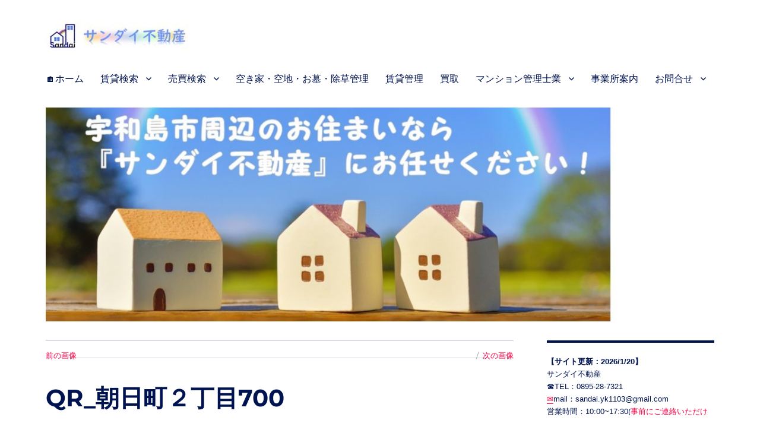

--- FILE ---
content_type: text/html; charset=UTF-8
request_url: http://sandai-f.com/qr_%E6%9C%9D%E6%97%A5%E7%94%BA%EF%BC%92%E4%B8%81%E7%9B%AE700
body_size: 22664
content:
<!DOCTYPE html>
<html dir="ltr" lang="ja" prefix="og: https://ogp.me/ns#" class="no-js">
<head>
	<meta charset="UTF-8">
	<meta name="viewport" content="width=device-width, initial-scale=1.0">
	<link rel="profile" href="https://gmpg.org/xfn/11">
		<script>
(function(html){html.className = html.className.replace(/\bno-js\b/,'js')})(document.documentElement);
//# sourceURL=twentysixteen_javascript_detection
</script>
<title>QR_朝日町２丁目700 | 【サンダイ不動産】宇和島市の賃貸・売買・空き家管理ならお任せ！</title>

		<!-- All in One SEO 4.9.3 - aioseo.com -->
	<meta name="robots" content="max-image-preview:large" />
	<meta name="author" content="sandai.yk1103"/>
	<link rel="canonical" href="http://sandai-f.com/qr_%e6%9c%9d%e6%97%a5%e7%94%ba%ef%bc%92%e4%b8%81%e7%9b%ae700" />
	<meta name="generator" content="All in One SEO (AIOSEO) 4.9.3" />
		<meta property="og:locale" content="ja_JP" />
		<meta property="og:site_name" content="【サンダイ不動産】宇和島市の賃貸・売買・空き家管理ならお任せ！ |" />
		<meta property="og:type" content="article" />
		<meta property="og:title" content="QR_朝日町２丁目700 | 【サンダイ不動産】宇和島市の賃貸・売買・空き家管理ならお任せ！" />
		<meta property="og:url" content="http://sandai-f.com/qr_%e6%9c%9d%e6%97%a5%e7%94%ba%ef%bc%92%e4%b8%81%e7%9b%ae700" />
		<meta property="og:image" content="http://sandai-f.com/wp-content/uploads/2019/05/cropped-a45b55699eb9e2c18b5bf35b5aede5c4-e1559034243552-1.jpg" />
		<meta property="article:published_time" content="2019-04-02T01:09:58+00:00" />
		<meta property="article:modified_time" content="2019-04-02T01:09:58+00:00" />
		<meta name="twitter:card" content="summary" />
		<meta name="twitter:title" content="QR_朝日町２丁目700 | 【サンダイ不動産】宇和島市の賃貸・売買・空き家管理ならお任せ！" />
		<meta name="twitter:image" content="http://sandai-f.com/wp-content/uploads/2019/05/cropped-a45b55699eb9e2c18b5bf35b5aede5c4-e1559034243552-1.jpg" />
		<script type="application/ld+json" class="aioseo-schema">
			{"@context":"https:\/\/schema.org","@graph":[{"@type":"BreadcrumbList","@id":"http:\/\/sandai-f.com\/qr_%e6%9c%9d%e6%97%a5%e7%94%ba%ef%bc%92%e4%b8%81%e7%9b%ae700#breadcrumblist","itemListElement":[{"@type":"ListItem","@id":"http:\/\/sandai-f.com#listItem","position":1,"name":"Home","item":"http:\/\/sandai-f.com","nextItem":{"@type":"ListItem","@id":"http:\/\/sandai-f.com\/qr_%e6%9c%9d%e6%97%a5%e7%94%ba%ef%bc%92%e4%b8%81%e7%9b%ae700#listItem","name":"QR_\u671d\u65e5\u753a\uff12\u4e01\u76ee700"}},{"@type":"ListItem","@id":"http:\/\/sandai-f.com\/qr_%e6%9c%9d%e6%97%a5%e7%94%ba%ef%bc%92%e4%b8%81%e7%9b%ae700#listItem","position":2,"name":"QR_\u671d\u65e5\u753a\uff12\u4e01\u76ee700","previousItem":{"@type":"ListItem","@id":"http:\/\/sandai-f.com#listItem","name":"Home"}}]},{"@type":"ItemPage","@id":"http:\/\/sandai-f.com\/qr_%e6%9c%9d%e6%97%a5%e7%94%ba%ef%bc%92%e4%b8%81%e7%9b%ae700#itempage","url":"http:\/\/sandai-f.com\/qr_%e6%9c%9d%e6%97%a5%e7%94%ba%ef%bc%92%e4%b8%81%e7%9b%ae700","name":"QR_\u671d\u65e5\u753a\uff12\u4e01\u76ee700 | \u3010\u30b5\u30f3\u30c0\u30a4\u4e0d\u52d5\u7523\u3011\u5b87\u548c\u5cf6\u5e02\u306e\u8cc3\u8cb8\u30fb\u58f2\u8cb7\u30fb\u7a7a\u304d\u5bb6\u7ba1\u7406\u306a\u3089\u304a\u4efb\u305b\uff01","inLanguage":"ja","isPartOf":{"@id":"http:\/\/sandai-f.com\/#website"},"breadcrumb":{"@id":"http:\/\/sandai-f.com\/qr_%e6%9c%9d%e6%97%a5%e7%94%ba%ef%bc%92%e4%b8%81%e7%9b%ae700#breadcrumblist"},"author":{"@id":"http:\/\/sandai-f.com\/archives\/author\/sandai-yk1103#author"},"creator":{"@id":"http:\/\/sandai-f.com\/archives\/author\/sandai-yk1103#author"},"datePublished":"2019-04-02T10:09:58+09:00","dateModified":"2019-04-02T10:09:58+09:00"},{"@type":"Organization","@id":"http:\/\/sandai-f.com\/#organization","name":"\u3010\u30b5\u30f3\u30c0\u30a4\u4e0d\u52d5\u7523\u3011\u5b87\u548c\u5cf6\u5e02\u306e\u8cc3\u8cb8\u30fb\u58f2\u8cb7\u30fb\u7a7a\u304d\u5bb6\u7ba1\u7406\u306a\u3089\u304a\u4efb\u305b\uff01","url":"http:\/\/sandai-f.com\/","logo":{"@type":"ImageObject","url":"http:\/\/sandai-f.com\/wp-content\/uploads\/2019\/05\/cropped-a45b55699eb9e2c18b5bf35b5aede5c4-e1559034243552-1.jpg","@id":"http:\/\/sandai-f.com\/qr_%e6%9c%9d%e6%97%a5%e7%94%ba%ef%bc%92%e4%b8%81%e7%9b%ae700\/#organizationLogo","width":240,"height":46},"image":{"@id":"http:\/\/sandai-f.com\/qr_%e6%9c%9d%e6%97%a5%e7%94%ba%ef%bc%92%e4%b8%81%e7%9b%ae700\/#organizationLogo"}},{"@type":"Person","@id":"http:\/\/sandai-f.com\/archives\/author\/sandai-yk1103#author","url":"http:\/\/sandai-f.com\/archives\/author\/sandai-yk1103","name":"sandai.yk1103","image":{"@type":"ImageObject","@id":"http:\/\/sandai-f.com\/qr_%e6%9c%9d%e6%97%a5%e7%94%ba%ef%bc%92%e4%b8%81%e7%9b%ae700#authorImage","url":"https:\/\/secure.gravatar.com\/avatar\/aa7025a4985b1c9840a1998bae0167c3d8087273d6c26de1ab81323417e460ef?s=96&d=mm&r=g","width":96,"height":96,"caption":"sandai.yk1103"}},{"@type":"WebSite","@id":"http:\/\/sandai-f.com\/#website","url":"http:\/\/sandai-f.com\/","name":"\u3010\u30b5\u30f3\u30c0\u30a4\u4e0d\u52d5\u7523\u3011\u5b87\u548c\u5cf6\u5e02\u306e\u8cc3\u8cb8\u30fb\u58f2\u8cb7\u30fb\u7a7a\u304d\u5bb6\u7ba1\u7406\u306a\u3089\u304a\u4efb\u305b\uff01","inLanguage":"ja","publisher":{"@id":"http:\/\/sandai-f.com\/#organization"}}]}
		</script>
		<!-- All in One SEO -->

<link rel='dns-prefetch' href='//www.googletagmanager.com' />
<link rel="alternate" type="application/rss+xml" title="【サンダイ不動産】宇和島市の賃貸・売買・空き家管理ならお任せ！ &raquo; フィード" href="http://sandai-f.com/feed" />
<link rel="alternate" type="application/rss+xml" title="【サンダイ不動産】宇和島市の賃貸・売買・空き家管理ならお任せ！ &raquo; コメントフィード" href="http://sandai-f.com/comments/feed" />
<link rel="alternate" type="application/rss+xml" title="【サンダイ不動産】宇和島市の賃貸・売買・空き家管理ならお任せ！ &raquo; QR_朝日町２丁目700 のコメントのフィード" href="http://sandai-f.com/feed/?attachment_id=9468" />
<link rel="alternate" title="oEmbed (JSON)" type="application/json+oembed" href="http://sandai-f.com/wp-json/oembed/1.0/embed?url=http%3A%2F%2Fsandai-f.com%2Fqr_%25e6%259c%259d%25e6%2597%25a5%25e7%2594%25ba%25ef%25bc%2592%25e4%25b8%2581%25e7%259b%25ae700" />
<link rel="alternate" title="oEmbed (XML)" type="text/xml+oembed" href="http://sandai-f.com/wp-json/oembed/1.0/embed?url=http%3A%2F%2Fsandai-f.com%2Fqr_%25e6%259c%259d%25e6%2597%25a5%25e7%2594%25ba%25ef%25bc%2592%25e4%25b8%2581%25e7%259b%25ae700&#038;format=xml" />
<style id='wp-img-auto-sizes-contain-inline-css'>
img:is([sizes=auto i],[sizes^="auto," i]){contain-intrinsic-size:3000px 1500px}
/*# sourceURL=wp-img-auto-sizes-contain-inline-css */
</style>
<style id='wp-emoji-styles-inline-css'>

	img.wp-smiley, img.emoji {
		display: inline !important;
		border: none !important;
		box-shadow: none !important;
		height: 1em !important;
		width: 1em !important;
		margin: 0 0.07em !important;
		vertical-align: -0.1em !important;
		background: none !important;
		padding: 0 !important;
	}
/*# sourceURL=wp-emoji-styles-inline-css */
</style>
<style id='wp-block-library-inline-css'>
:root{--wp-block-synced-color:#7a00df;--wp-block-synced-color--rgb:122,0,223;--wp-bound-block-color:var(--wp-block-synced-color);--wp-editor-canvas-background:#ddd;--wp-admin-theme-color:#007cba;--wp-admin-theme-color--rgb:0,124,186;--wp-admin-theme-color-darker-10:#006ba1;--wp-admin-theme-color-darker-10--rgb:0,107,160.5;--wp-admin-theme-color-darker-20:#005a87;--wp-admin-theme-color-darker-20--rgb:0,90,135;--wp-admin-border-width-focus:2px}@media (min-resolution:192dpi){:root{--wp-admin-border-width-focus:1.5px}}.wp-element-button{cursor:pointer}:root .has-very-light-gray-background-color{background-color:#eee}:root .has-very-dark-gray-background-color{background-color:#313131}:root .has-very-light-gray-color{color:#eee}:root .has-very-dark-gray-color{color:#313131}:root .has-vivid-green-cyan-to-vivid-cyan-blue-gradient-background{background:linear-gradient(135deg,#00d084,#0693e3)}:root .has-purple-crush-gradient-background{background:linear-gradient(135deg,#34e2e4,#4721fb 50%,#ab1dfe)}:root .has-hazy-dawn-gradient-background{background:linear-gradient(135deg,#faaca8,#dad0ec)}:root .has-subdued-olive-gradient-background{background:linear-gradient(135deg,#fafae1,#67a671)}:root .has-atomic-cream-gradient-background{background:linear-gradient(135deg,#fdd79a,#004a59)}:root .has-nightshade-gradient-background{background:linear-gradient(135deg,#330968,#31cdcf)}:root .has-midnight-gradient-background{background:linear-gradient(135deg,#020381,#2874fc)}:root{--wp--preset--font-size--normal:16px;--wp--preset--font-size--huge:42px}.has-regular-font-size{font-size:1em}.has-larger-font-size{font-size:2.625em}.has-normal-font-size{font-size:var(--wp--preset--font-size--normal)}.has-huge-font-size{font-size:var(--wp--preset--font-size--huge)}.has-text-align-center{text-align:center}.has-text-align-left{text-align:left}.has-text-align-right{text-align:right}.has-fit-text{white-space:nowrap!important}#end-resizable-editor-section{display:none}.aligncenter{clear:both}.items-justified-left{justify-content:flex-start}.items-justified-center{justify-content:center}.items-justified-right{justify-content:flex-end}.items-justified-space-between{justify-content:space-between}.screen-reader-text{border:0;clip-path:inset(50%);height:1px;margin:-1px;overflow:hidden;padding:0;position:absolute;width:1px;word-wrap:normal!important}.screen-reader-text:focus{background-color:#ddd;clip-path:none;color:#444;display:block;font-size:1em;height:auto;left:5px;line-height:normal;padding:15px 23px 14px;text-decoration:none;top:5px;width:auto;z-index:100000}html :where(.has-border-color){border-style:solid}html :where([style*=border-top-color]){border-top-style:solid}html :where([style*=border-right-color]){border-right-style:solid}html :where([style*=border-bottom-color]){border-bottom-style:solid}html :where([style*=border-left-color]){border-left-style:solid}html :where([style*=border-width]){border-style:solid}html :where([style*=border-top-width]){border-top-style:solid}html :where([style*=border-right-width]){border-right-style:solid}html :where([style*=border-bottom-width]){border-bottom-style:solid}html :where([style*=border-left-width]){border-left-style:solid}html :where(img[class*=wp-image-]){height:auto;max-width:100%}:where(figure){margin:0 0 1em}html :where(.is-position-sticky){--wp-admin--admin-bar--position-offset:var(--wp-admin--admin-bar--height,0px)}@media screen and (max-width:600px){html :where(.is-position-sticky){--wp-admin--admin-bar--position-offset:0px}}

/*# sourceURL=wp-block-library-inline-css */
</style><style id='global-styles-inline-css'>
:root{--wp--preset--aspect-ratio--square: 1;--wp--preset--aspect-ratio--4-3: 4/3;--wp--preset--aspect-ratio--3-4: 3/4;--wp--preset--aspect-ratio--3-2: 3/2;--wp--preset--aspect-ratio--2-3: 2/3;--wp--preset--aspect-ratio--16-9: 16/9;--wp--preset--aspect-ratio--9-16: 9/16;--wp--preset--color--black: #000000;--wp--preset--color--cyan-bluish-gray: #abb8c3;--wp--preset--color--white: #fff;--wp--preset--color--pale-pink: #f78da7;--wp--preset--color--vivid-red: #cf2e2e;--wp--preset--color--luminous-vivid-orange: #ff6900;--wp--preset--color--luminous-vivid-amber: #fcb900;--wp--preset--color--light-green-cyan: #7bdcb5;--wp--preset--color--vivid-green-cyan: #00d084;--wp--preset--color--pale-cyan-blue: #8ed1fc;--wp--preset--color--vivid-cyan-blue: #0693e3;--wp--preset--color--vivid-purple: #9b51e0;--wp--preset--color--dark-gray: #1a1a1a;--wp--preset--color--medium-gray: #686868;--wp--preset--color--light-gray: #e5e5e5;--wp--preset--color--blue-gray: #4d545c;--wp--preset--color--bright-blue: #007acc;--wp--preset--color--light-blue: #9adffd;--wp--preset--color--dark-brown: #402b30;--wp--preset--color--medium-brown: #774e24;--wp--preset--color--dark-red: #640c1f;--wp--preset--color--bright-red: #ff675f;--wp--preset--color--yellow: #ffef8e;--wp--preset--gradient--vivid-cyan-blue-to-vivid-purple: linear-gradient(135deg,rgb(6,147,227) 0%,rgb(155,81,224) 100%);--wp--preset--gradient--light-green-cyan-to-vivid-green-cyan: linear-gradient(135deg,rgb(122,220,180) 0%,rgb(0,208,130) 100%);--wp--preset--gradient--luminous-vivid-amber-to-luminous-vivid-orange: linear-gradient(135deg,rgb(252,185,0) 0%,rgb(255,105,0) 100%);--wp--preset--gradient--luminous-vivid-orange-to-vivid-red: linear-gradient(135deg,rgb(255,105,0) 0%,rgb(207,46,46) 100%);--wp--preset--gradient--very-light-gray-to-cyan-bluish-gray: linear-gradient(135deg,rgb(238,238,238) 0%,rgb(169,184,195) 100%);--wp--preset--gradient--cool-to-warm-spectrum: linear-gradient(135deg,rgb(74,234,220) 0%,rgb(151,120,209) 20%,rgb(207,42,186) 40%,rgb(238,44,130) 60%,rgb(251,105,98) 80%,rgb(254,248,76) 100%);--wp--preset--gradient--blush-light-purple: linear-gradient(135deg,rgb(255,206,236) 0%,rgb(152,150,240) 100%);--wp--preset--gradient--blush-bordeaux: linear-gradient(135deg,rgb(254,205,165) 0%,rgb(254,45,45) 50%,rgb(107,0,62) 100%);--wp--preset--gradient--luminous-dusk: linear-gradient(135deg,rgb(255,203,112) 0%,rgb(199,81,192) 50%,rgb(65,88,208) 100%);--wp--preset--gradient--pale-ocean: linear-gradient(135deg,rgb(255,245,203) 0%,rgb(182,227,212) 50%,rgb(51,167,181) 100%);--wp--preset--gradient--electric-grass: linear-gradient(135deg,rgb(202,248,128) 0%,rgb(113,206,126) 100%);--wp--preset--gradient--midnight: linear-gradient(135deg,rgb(2,3,129) 0%,rgb(40,116,252) 100%);--wp--preset--font-size--small: 13px;--wp--preset--font-size--medium: 20px;--wp--preset--font-size--large: 36px;--wp--preset--font-size--x-large: 42px;--wp--preset--spacing--20: 0.44rem;--wp--preset--spacing--30: 0.67rem;--wp--preset--spacing--40: 1rem;--wp--preset--spacing--50: 1.5rem;--wp--preset--spacing--60: 2.25rem;--wp--preset--spacing--70: 3.38rem;--wp--preset--spacing--80: 5.06rem;--wp--preset--shadow--natural: 6px 6px 9px rgba(0, 0, 0, 0.2);--wp--preset--shadow--deep: 12px 12px 50px rgba(0, 0, 0, 0.4);--wp--preset--shadow--sharp: 6px 6px 0px rgba(0, 0, 0, 0.2);--wp--preset--shadow--outlined: 6px 6px 0px -3px rgb(255, 255, 255), 6px 6px rgb(0, 0, 0);--wp--preset--shadow--crisp: 6px 6px 0px rgb(0, 0, 0);}:where(.is-layout-flex){gap: 0.5em;}:where(.is-layout-grid){gap: 0.5em;}body .is-layout-flex{display: flex;}.is-layout-flex{flex-wrap: wrap;align-items: center;}.is-layout-flex > :is(*, div){margin: 0;}body .is-layout-grid{display: grid;}.is-layout-grid > :is(*, div){margin: 0;}:where(.wp-block-columns.is-layout-flex){gap: 2em;}:where(.wp-block-columns.is-layout-grid){gap: 2em;}:where(.wp-block-post-template.is-layout-flex){gap: 1.25em;}:where(.wp-block-post-template.is-layout-grid){gap: 1.25em;}.has-black-color{color: var(--wp--preset--color--black) !important;}.has-cyan-bluish-gray-color{color: var(--wp--preset--color--cyan-bluish-gray) !important;}.has-white-color{color: var(--wp--preset--color--white) !important;}.has-pale-pink-color{color: var(--wp--preset--color--pale-pink) !important;}.has-vivid-red-color{color: var(--wp--preset--color--vivid-red) !important;}.has-luminous-vivid-orange-color{color: var(--wp--preset--color--luminous-vivid-orange) !important;}.has-luminous-vivid-amber-color{color: var(--wp--preset--color--luminous-vivid-amber) !important;}.has-light-green-cyan-color{color: var(--wp--preset--color--light-green-cyan) !important;}.has-vivid-green-cyan-color{color: var(--wp--preset--color--vivid-green-cyan) !important;}.has-pale-cyan-blue-color{color: var(--wp--preset--color--pale-cyan-blue) !important;}.has-vivid-cyan-blue-color{color: var(--wp--preset--color--vivid-cyan-blue) !important;}.has-vivid-purple-color{color: var(--wp--preset--color--vivid-purple) !important;}.has-black-background-color{background-color: var(--wp--preset--color--black) !important;}.has-cyan-bluish-gray-background-color{background-color: var(--wp--preset--color--cyan-bluish-gray) !important;}.has-white-background-color{background-color: var(--wp--preset--color--white) !important;}.has-pale-pink-background-color{background-color: var(--wp--preset--color--pale-pink) !important;}.has-vivid-red-background-color{background-color: var(--wp--preset--color--vivid-red) !important;}.has-luminous-vivid-orange-background-color{background-color: var(--wp--preset--color--luminous-vivid-orange) !important;}.has-luminous-vivid-amber-background-color{background-color: var(--wp--preset--color--luminous-vivid-amber) !important;}.has-light-green-cyan-background-color{background-color: var(--wp--preset--color--light-green-cyan) !important;}.has-vivid-green-cyan-background-color{background-color: var(--wp--preset--color--vivid-green-cyan) !important;}.has-pale-cyan-blue-background-color{background-color: var(--wp--preset--color--pale-cyan-blue) !important;}.has-vivid-cyan-blue-background-color{background-color: var(--wp--preset--color--vivid-cyan-blue) !important;}.has-vivid-purple-background-color{background-color: var(--wp--preset--color--vivid-purple) !important;}.has-black-border-color{border-color: var(--wp--preset--color--black) !important;}.has-cyan-bluish-gray-border-color{border-color: var(--wp--preset--color--cyan-bluish-gray) !important;}.has-white-border-color{border-color: var(--wp--preset--color--white) !important;}.has-pale-pink-border-color{border-color: var(--wp--preset--color--pale-pink) !important;}.has-vivid-red-border-color{border-color: var(--wp--preset--color--vivid-red) !important;}.has-luminous-vivid-orange-border-color{border-color: var(--wp--preset--color--luminous-vivid-orange) !important;}.has-luminous-vivid-amber-border-color{border-color: var(--wp--preset--color--luminous-vivid-amber) !important;}.has-light-green-cyan-border-color{border-color: var(--wp--preset--color--light-green-cyan) !important;}.has-vivid-green-cyan-border-color{border-color: var(--wp--preset--color--vivid-green-cyan) !important;}.has-pale-cyan-blue-border-color{border-color: var(--wp--preset--color--pale-cyan-blue) !important;}.has-vivid-cyan-blue-border-color{border-color: var(--wp--preset--color--vivid-cyan-blue) !important;}.has-vivid-purple-border-color{border-color: var(--wp--preset--color--vivid-purple) !important;}.has-vivid-cyan-blue-to-vivid-purple-gradient-background{background: var(--wp--preset--gradient--vivid-cyan-blue-to-vivid-purple) !important;}.has-light-green-cyan-to-vivid-green-cyan-gradient-background{background: var(--wp--preset--gradient--light-green-cyan-to-vivid-green-cyan) !important;}.has-luminous-vivid-amber-to-luminous-vivid-orange-gradient-background{background: var(--wp--preset--gradient--luminous-vivid-amber-to-luminous-vivid-orange) !important;}.has-luminous-vivid-orange-to-vivid-red-gradient-background{background: var(--wp--preset--gradient--luminous-vivid-orange-to-vivid-red) !important;}.has-very-light-gray-to-cyan-bluish-gray-gradient-background{background: var(--wp--preset--gradient--very-light-gray-to-cyan-bluish-gray) !important;}.has-cool-to-warm-spectrum-gradient-background{background: var(--wp--preset--gradient--cool-to-warm-spectrum) !important;}.has-blush-light-purple-gradient-background{background: var(--wp--preset--gradient--blush-light-purple) !important;}.has-blush-bordeaux-gradient-background{background: var(--wp--preset--gradient--blush-bordeaux) !important;}.has-luminous-dusk-gradient-background{background: var(--wp--preset--gradient--luminous-dusk) !important;}.has-pale-ocean-gradient-background{background: var(--wp--preset--gradient--pale-ocean) !important;}.has-electric-grass-gradient-background{background: var(--wp--preset--gradient--electric-grass) !important;}.has-midnight-gradient-background{background: var(--wp--preset--gradient--midnight) !important;}.has-small-font-size{font-size: var(--wp--preset--font-size--small) !important;}.has-medium-font-size{font-size: var(--wp--preset--font-size--medium) !important;}.has-large-font-size{font-size: var(--wp--preset--font-size--large) !important;}.has-x-large-font-size{font-size: var(--wp--preset--font-size--x-large) !important;}
/*# sourceURL=global-styles-inline-css */
</style>

<style id='classic-theme-styles-inline-css'>
/*! This file is auto-generated */
.wp-block-button__link{color:#fff;background-color:#32373c;border-radius:9999px;box-shadow:none;text-decoration:none;padding:calc(.667em + 2px) calc(1.333em + 2px);font-size:1.125em}.wp-block-file__button{background:#32373c;color:#fff;text-decoration:none}
/*# sourceURL=/wp-includes/css/classic-themes.min.css */
</style>
<link rel='stylesheet' id='contact-form-7-css' href='http://sandai-f.com/wp-content/plugins/contact-form-7/includes/css/styles.css?ver=6.1.4' media='all' />
<link rel='stylesheet' id='twentysixteen-fonts-css' href='http://sandai-f.com/wp-content/themes/twentysixteen/fonts/merriweather-plus-montserrat-plus-inconsolata.css?ver=20230328' media='all' />
<link rel='stylesheet' id='genericons-css' href='http://sandai-f.com/wp-content/themes/twentysixteen/genericons/genericons.css?ver=20251101' media='all' />
<link rel='stylesheet' id='twentysixteen-style-css' href='http://sandai-f.com/wp-content/themes/twentysixteen/style.css?ver=20251202' media='all' />
<style id='twentysixteen-style-inline-css'>

		/* Custom Link Color */
		.menu-toggle:hover,
		.menu-toggle:focus,
		a,
		.main-navigation a:hover,
		.main-navigation a:focus,
		.dropdown-toggle:hover,
		.dropdown-toggle:focus,
		.social-navigation a:hover:before,
		.social-navigation a:focus:before,
		.post-navigation a:hover .post-title,
		.post-navigation a:focus .post-title,
		.tagcloud a:hover,
		.tagcloud a:focus,
		.site-branding .site-title a:hover,
		.site-branding .site-title a:focus,
		.entry-title a:hover,
		.entry-title a:focus,
		.entry-footer a:hover,
		.entry-footer a:focus,
		.comment-metadata a:hover,
		.comment-metadata a:focus,
		.pingback .comment-edit-link:hover,
		.pingback .comment-edit-link:focus,
		.comment-reply-link,
		.comment-reply-link:hover,
		.comment-reply-link:focus,
		.required,
		.site-info a:hover,
		.site-info a:focus {
			color: #ff0044;
		}

		mark,
		ins,
		button:hover,
		button:focus,
		input[type="button"]:hover,
		input[type="button"]:focus,
		input[type="reset"]:hover,
		input[type="reset"]:focus,
		input[type="submit"]:hover,
		input[type="submit"]:focus,
		.pagination .prev:hover,
		.pagination .prev:focus,
		.pagination .next:hover,
		.pagination .next:focus,
		.widget_calendar tbody a,
		.page-links a:hover,
		.page-links a:focus {
			background-color: #ff0044;
		}

		input[type="date"]:focus,
		input[type="time"]:focus,
		input[type="datetime-local"]:focus,
		input[type="week"]:focus,
		input[type="month"]:focus,
		input[type="text"]:focus,
		input[type="email"]:focus,
		input[type="url"]:focus,
		input[type="password"]:focus,
		input[type="search"]:focus,
		input[type="tel"]:focus,
		input[type="number"]:focus,
		textarea:focus,
		.tagcloud a:hover,
		.tagcloud a:focus,
		.menu-toggle:hover,
		.menu-toggle:focus {
			border-color: #ff0044;
		}

		@media screen and (min-width: 56.875em) {
			.main-navigation li:hover > a,
			.main-navigation li.focus > a {
				color: #ff0044;
			}
		}
	

		/* Custom Main Text Color */
		body,
		blockquote cite,
		blockquote small,
		.main-navigation a,
		.menu-toggle,
		.dropdown-toggle,
		.social-navigation a,
		.post-navigation a,
		.pagination a:hover,
		.pagination a:focus,
		.widget-title a,
		.site-branding .site-title a,
		.entry-title a,
		.page-links > .page-links-title,
		.comment-author,
		.comment-reply-title small a:hover,
		.comment-reply-title small a:focus {
			color: #001351;
		}

		blockquote,
		.menu-toggle.toggled-on,
		.menu-toggle.toggled-on:hover,
		.menu-toggle.toggled-on:focus,
		.post-navigation,
		.post-navigation div + div,
		.pagination,
		.widget,
		.page-header,
		.page-links a,
		.comments-title,
		.comment-reply-title {
			border-color: #001351;
		}

		button,
		button[disabled]:hover,
		button[disabled]:focus,
		input[type="button"],
		input[type="button"][disabled]:hover,
		input[type="button"][disabled]:focus,
		input[type="reset"],
		input[type="reset"][disabled]:hover,
		input[type="reset"][disabled]:focus,
		input[type="submit"],
		input[type="submit"][disabled]:hover,
		input[type="submit"][disabled]:focus,
		.menu-toggle.toggled-on,
		.menu-toggle.toggled-on:hover,
		.menu-toggle.toggled-on:focus,
		.pagination:before,
		.pagination:after,
		.pagination .prev,
		.pagination .next,
		.page-links a {
			background-color: #001351;
		}

		/* Border Color */
		fieldset,
		pre,
		abbr,
		acronym,
		table,
		th,
		td,
		input[type="date"],
		input[type="time"],
		input[type="datetime-local"],
		input[type="week"],
		input[type="month"],
		input[type="text"],
		input[type="email"],
		input[type="url"],
		input[type="password"],
		input[type="search"],
		input[type="tel"],
		input[type="number"],
		textarea,
		.main-navigation li,
		.main-navigation .primary-menu,
		.menu-toggle,
		.dropdown-toggle:after,
		.social-navigation a,
		.image-navigation,
		.comment-navigation,
		.tagcloud a,
		.entry-content,
		.entry-summary,
		.page-links a,
		.page-links > span,
		.comment-list article,
		.comment-list .pingback,
		.comment-list .trackback,
		.comment-reply-link,
		.no-comments,
		.widecolumn .mu_register .mu_alert {
			border-color: rgba( 0, 19, 81, 0.2);
		}

		hr,
		code {
			background-color: rgba( 0, 19, 81, 0.2);
		}

		@media screen and (min-width: 56.875em) {
			.main-navigation ul ul,
			.main-navigation ul ul li {
				border-color: rgba( 0, 19, 81, 0.2);
			}

			.main-navigation ul ul:before {
				border-top-color: rgba( 0, 19, 81, 0.2);
				border-bottom-color: rgba( 0, 19, 81, 0.2);
			}
		}
	
/*# sourceURL=twentysixteen-style-inline-css */
</style>
<link rel='stylesheet' id='twentysixteen-block-style-css' href='http://sandai-f.com/wp-content/themes/twentysixteen/css/blocks.css?ver=20240817' media='all' />
<link rel='stylesheet' id='twentysixteen-style2016-css' href='http://sandai-f.com/wp-content/plugins/fudou/themes/style2016.css?ver=6.9' media='all' />
<link rel='stylesheet' id='twentysixteen-corners2016-css' href='http://sandai-f.com/wp-content/plugins/fudou/themes/corners2016.css?ver=6.9' media='all' />
<script src="http://sandai-f.com/wp-includes/js/jquery/jquery.min.js?ver=3.7.1" id="jquery-core-js"></script>
<script src="http://sandai-f.com/wp-includes/js/jquery/jquery-migrate.min.js?ver=3.4.1" id="jquery-migrate-js"></script>
<script src="http://sandai-f.com/wp-includes/js/imagesloaded.min.js?ver=6.9" id="fudou_imagesloaded-js"></script>
<script src="http://sandai-f.com/wp-content/themes/twentysixteen/js/keyboard-image-navigation.js?ver=20170530" id="twentysixteen-keyboard-image-navigation-js"></script>
<script id="twentysixteen-script-js-extra">
var screenReaderText = {"expand":"\u30b5\u30d6\u30e1\u30cb\u30e5\u30fc\u3092\u5c55\u958b","collapse":"\u30b5\u30d6\u30e1\u30cb\u30e5\u30fc\u3092\u9589\u3058\u308b"};
//# sourceURL=twentysixteen-script-js-extra
</script>
<script src="http://sandai-f.com/wp-content/themes/twentysixteen/js/functions.js?ver=20230629" id="twentysixteen-script-js" defer data-wp-strategy="defer"></script>
<script src="http://sandai-f.com/wp-content/plugins/fudou/js/util.min.js?ver=6.9" id="util-js"></script>
<link rel="https://api.w.org/" href="http://sandai-f.com/wp-json/" /><link rel="alternate" title="JSON" type="application/json" href="http://sandai-f.com/wp-json/wp/v2/media/9468" /><meta name="generator" content="WordPress 6.9" />
<link rel='shortlink' href='http://sandai-f.com/?p=9468' />

<!-- Fudousan Plugin Ver.5.0.0 -->
<meta name="generator" content="Site Kit by Google 1.170.0" />		<style type="text/css" id="twentysixteen-header-css">
		.site-branding {
			margin: 0 auto 0 0;
		}

		.site-branding .site-title,
		.site-description {
			clip-path: inset(50%);
			position: absolute;
		}
		</style>
		<style id="custom-background-css">
body.custom-background { background-color: #ffffff; }
</style>
	<link rel="icon" href="http://sandai-f.com/wp-content/uploads/2019/02/cropped-2cc0b94dd8b97389163e15bdf5fc499f-32x32.jpg" sizes="32x32" />
<link rel="icon" href="http://sandai-f.com/wp-content/uploads/2019/02/cropped-2cc0b94dd8b97389163e15bdf5fc499f-192x192.jpg" sizes="192x192" />
<link rel="apple-touch-icon" href="http://sandai-f.com/wp-content/uploads/2019/02/cropped-2cc0b94dd8b97389163e15bdf5fc499f-180x180.jpg" />
<meta name="msapplication-TileImage" content="http://sandai-f.com/wp-content/uploads/2019/02/cropped-2cc0b94dd8b97389163e15bdf5fc499f-270x270.jpg" />
	<meta name="google-site-verification" content="ewaY4-XzmU_yylZpBOodDHBSMFL12xLdjj0szSMHhUE" />
</head>

<body class="attachment wp-singular attachment-template-default single single-attachment postid-9468 attachmentid-9468 attachment-png custom-background wp-custom-logo wp-embed-responsive wp-theme-twentysixteen twentysixteen">
<div id="page" class="site">
	<div class="site-inner">
		<a class="skip-link screen-reader-text" href="#content">
			コンテンツへスキップ		</a>

		<header id="masthead" class="site-header">
			<div class="site-header-main">
				<div class="site-branding">
					<a href="http://sandai-f.com/" class="custom-logo-link" rel="home"><img width="240" height="46" src="http://sandai-f.com/wp-content/uploads/2019/05/cropped-a45b55699eb9e2c18b5bf35b5aede5c4-e1559034243552-1.jpg" class="custom-logo" alt="【サンダイ不動産】宇和島市の賃貸・売買・空き家管理ならお任せ！" decoding="async" /></a>						<p class="site-title"><a href="http://sandai-f.com/" rel="home" >【サンダイ不動産】宇和島市の賃貸・売買・空き家管理ならお任せ！</a></p>
										</div><!-- .site-branding -->

									<button id="menu-toggle" class="menu-toggle">メニュー</button>

					<div id="site-header-menu" class="site-header-menu">
													<nav id="site-navigation" class="main-navigation" aria-label="メインメニュー">
								<div class="menu-%e3%83%a1%e3%82%a4%e3%83%b3-container"><ul id="menu-%e3%83%a1%e3%82%a4%e3%83%b3" class="primary-menu"><li id="menu-item-7" class="menu-item menu-item-type-custom menu-item-object-custom menu-item-home menu-item-7"><a href="http://sandai-f.com">🏠ホーム</a></li>
<li id="menu-item-1145" class="menu-item menu-item-type-custom menu-item-object-custom menu-item-has-children menu-item-1145"><a href="http://sandai-f.com/1284-2">賃貸検索</a>
<ul class="sub-menu">
	<li id="menu-item-2078" class="menu-item menu-item-type-custom menu-item-object-custom menu-item-has-children menu-item-2078"><a href="http://sandai-f.com/1284-2">地域別</a>
	<ul class="sub-menu">
		<li id="menu-item-15471" class="menu-item menu-item-type-custom menu-item-object-custom menu-item-15471"><a href="http://sandai-f.com/%e5%ae%87%e5%92%8c%e5%b3%b6%e5%b8%82-%e8%b3%83%e8%b2%b8%e7%89%a9%e4%bb%b6%e3%81%ab%e5%85%a5%e5%b1%85%e3%81%99%e3%82%8b%e3%81%be%e3%81%a7%e3%81%ae%e6%b5%81%e3%82%8c">入居までの流れ</a></li>
		<li id="menu-item-18259" class="menu-item menu-item-type-custom menu-item-object-custom menu-item-18259"><a href="http://sandai-f.com/%e5%ae%87%e5%92%8c%e5%b3%b6%e5%b8%82-%e6%9c%9d%e6%97%a5%e7%94%ba-%e8%b3%83%e8%b2%b8">朝日町</a></li>
		<li id="menu-item-18046" class="menu-item menu-item-type-custom menu-item-object-custom menu-item-18046"><a href="http://sandai-f.com/%e5%ae%87%e5%92%8c%e5%b3%b6%e5%b8%82-%e6%b3%89%e7%94%ba-%e8%b3%83%e8%b2%b8">泉町</a></li>
		<li id="menu-item-19010" class="menu-item menu-item-type-custom menu-item-object-custom menu-item-19010"><a href="http://sandai-f.com/%e5%ae%87%e5%92%8c%e5%b3%b6%e5%b8%82-%e4%bc%8a%e5%90%b9%e7%94%ba-%e8%b3%83%e8%b2%b8">伊吹町</a></li>
		<li id="menu-item-18580" class="menu-item menu-item-type-custom menu-item-object-custom menu-item-18580"><a href="http://sandai-f.com/%e5%ae%87%e5%92%8c%e5%b3%b6%e5%b8%82-%e5%a4%a7%e6%b5%a6-%e8%b3%83%e8%b2%b8">大浦</a></li>
		<li id="menu-item-23313" class="menu-item menu-item-type-custom menu-item-object-custom menu-item-23313"><a href="http://sandai-f.com/%e5%ae%87%e5%92%8c%e5%b3%b6%e5%b8%82-%e5%a4%a7%e5%ae%ae%e7%94%ba-%e8%b3%83%e8%b2%b8">大宮町</a></li>
		<li id="menu-item-20980" class="menu-item menu-item-type-custom menu-item-object-custom menu-item-20980"><a href="http://sandai-f.com/%e5%ae%87%e5%92%8c%e5%b3%b6%e5%b8%82-%e6%9f%bf%e5%8e%9f-%e8%b3%83%e8%b2%b8">柿原</a></li>
		<li id="menu-item-19886" class="menu-item menu-item-type-custom menu-item-object-custom menu-item-19886"><a href="http://sandai-f.com/%e5%ae%87%e5%92%8c%e5%b3%b6%e5%b8%82-%e5%be%a1%e5%be%92%e7%94%ba-%e8%b3%83%e8%b2%b8">御徒町</a></li>
		<li id="menu-item-17153" class="menu-item menu-item-type-custom menu-item-object-custom menu-item-17153"><a href="http://sandai-f.com/%e5%ae%87%e5%92%8c%e5%b3%b6%e5%b8%82-%e5%af%bf%e7%94%ba-%e8%b3%83%e8%b2%b8">寿町</a></li>
		<li id="menu-item-16049" class="menu-item menu-item-type-custom menu-item-object-custom menu-item-16049"><a href="http://sandai-f.com/%e5%ae%87%e5%92%8c%e5%b3%b6%e5%b8%82-%e4%bd%90%e4%bc%af%e7%94%ba-%e8%b3%83%e8%b2%b8">佐伯町</a></li>
		<li id="menu-item-17191" class="menu-item menu-item-type-custom menu-item-object-custom menu-item-17191"><a href="http://sandai-f.com/%e5%ae%87%e5%92%8c%e5%b3%b6%e5%b8%82-%e6%a0%84%e7%94%ba%e6%b8%af-%e8%b3%83%e8%b2%b8">栄町港</a></li>
		<li id="menu-item-18407" class="menu-item menu-item-type-custom menu-item-object-custom menu-item-18407"><a href="http://sandai-f.com/%e5%ae%87%e5%92%8c%e5%b3%b6%e5%b8%82-%e5%9d%82%e4%b8%8b%e6%b4%a5-%e8%b3%83%e8%b2%b8">坂下津</a></li>
		<li id="menu-item-22286" class="menu-item menu-item-type-custom menu-item-object-custom menu-item-22286"><a href="http://sandai-f.com/%e5%ae%87%e5%92%8c%e5%b3%b6%e5%b8%82-%e6%96%b0%e7%94%ba-%e8%b3%83%e8%b2%b8">新町</a></li>
		<li id="menu-item-16320" class="menu-item menu-item-type-custom menu-item-object-custom menu-item-16320"><a href="http://sandai-f.com/%e5%ae%87%e5%92%8c%e5%b3%b6%e5%b8%82-%e9%ab%98%e4%b8%b2-%e8%b3%83%e8%b2%b8">高串</a></li>
		<li id="menu-item-20774" class="menu-item menu-item-type-custom menu-item-object-custom menu-item-20774"><a href="http://sandai-f.com/%e5%ae%87%e5%92%8c%e5%b3%b6%e5%b8%82-%e4%b8%ad%e6%b2%a2%e7%94%ba-%e8%b3%83%e8%b2%b8">中沢町</a></li>
		<li id="menu-item-17551" class="menu-item menu-item-type-custom menu-item-object-custom menu-item-17551"><a href="http://sandai-f.com/%e5%ae%87%e5%92%8c%e5%b3%b6%e5%b8%82-%e5%a4%a7%e8%b6%85%e5%af%ba%e5%a5%a5-%e8%b3%83%e8%b2%b8">大超寺奥</a></li>
		<li id="menu-item-18592" class="menu-item menu-item-type-custom menu-item-object-custom menu-item-18592"><a href="http://sandai-f.com/%e5%ae%87%e5%92%8c%e5%b3%b6%e5%b8%82-%e9%95%b7%e5%a0%80-%e8%b3%83%e8%b2%b8">長堀</a></li>
		<li id="menu-item-15995" class="menu-item menu-item-type-custom menu-item-object-custom menu-item-15995"><a href="http://sandai-f.com/%e5%ae%87%e5%92%8c%e5%b3%b6%e5%b8%82-%e5%a4%8f%e7%9b%ae%e7%94%ba-%e8%b3%83%e8%b2%b8">夏目町</a></li>
		<li id="menu-item-18727" class="menu-item menu-item-type-custom menu-item-object-custom menu-item-18727"><a href="http://sandai-f.com/%e5%ae%87%e5%92%8c%e5%b3%b6%e5%b8%82-%e4%b8%a6%e6%9d%be-%e8%b3%83%e8%b2%b8">並松</a></li>
		<li id="menu-item-24231" class="menu-item menu-item-type-custom menu-item-object-custom menu-item-24231"><a href="http://sandai-f.com/%e5%ae%87%e5%92%8c%e5%b3%b6%e5%b8%82-%e9%87%8e%e5%b7%9d-%e8%b3%83%e8%b2%b8">野川</a></li>
		<li id="menu-item-22176" class="menu-item menu-item-type-custom menu-item-object-custom menu-item-22176"><a href="http://sandai-f.com/%e5%ae%87%e5%92%8c%e5%b3%b6%e5%b8%82-%e6%9c%ac%e5%b7%9d%e5%86%85-%e8%b3%83%e8%b2%b8">本川内</a></li>
		<li id="menu-item-16001" class="menu-item menu-item-type-custom menu-item-object-custom menu-item-16001"><a href="http://sandai-f.com/%e5%ae%87%e5%92%8c%e5%b3%b6%e5%b8%82-%e5%88%a5%e5%bd%93-%e8%b3%83%e8%b2%b8">別当</a></li>
		<li id="menu-item-18266" class="menu-item menu-item-type-custom menu-item-object-custom menu-item-18266"><a href="http://sandai-f.com/%e5%ae%87%e5%92%8c%e5%b3%b6%e5%b8%82-%e5%bc%81%e5%a4%a9%e7%94%ba-%e8%b3%83%e8%b2%b8">弁天町</a></li>
		<li id="menu-item-16455" class="menu-item menu-item-type-custom menu-item-object-custom menu-item-16455"><a href="http://sandai-f.com/%e5%ae%87%e5%92%8c%e5%b3%b6%e5%b8%82-%e4%bf%9d%e6%89%8b-%e8%b3%83%e8%b2%b8">保手</a></li>
		<li id="menu-item-16418" class="menu-item menu-item-type-custom menu-item-object-custom menu-item-16418"><a href="http://sandai-f.com/%e5%ae%87%e5%92%8c%e5%b3%b6%e5%b8%82-%e6%a1%9d%e5%bd%a2%e7%94%ba-%e8%b3%83%e8%b2%b8">桝形町</a></li>
		<li id="menu-item-16930" class="menu-item menu-item-type-custom menu-item-object-custom menu-item-16930"><a href="http://sandai-f.com/%e5%ae%87%e5%92%8c%e5%b3%b6%e5%b8%82-%e4%b8%b8%e7%a9%82-%e8%b3%83%e8%b2%b8">丸穂</a></li>
		<li id="menu-item-18515" class="menu-item menu-item-type-custom menu-item-object-custom menu-item-18515"><a href="http://sandai-f.com/%e5%ae%87%e5%92%8c%e5%b3%b6%e5%b8%82-%e4%b8%b8%e4%b9%8b%e5%86%85-%e8%b3%83%e8%b2%b8">丸之内</a></li>
		<li id="menu-item-22535" class="menu-item menu-item-type-custom menu-item-object-custom menu-item-22535"><a href="http://sandai-f.com/%e5%ae%87%e5%92%8c%e5%b3%b6%e5%b8%82-%e4%b8%89%e9%96%93%e7%94%ba-%e8%b3%83%e8%b2%b8">三間町</a></li>
		<li id="menu-item-17605" class="menu-item menu-item-type-custom menu-item-object-custom menu-item-17605"><a href="http://sandai-f.com/%e5%ae%87%e5%92%8c%e5%b3%b6%e5%b8%82-%e5%ae%ae%e4%b8%8b-%e8%b3%83%e8%b2%b8">宮下</a></li>
		<li id="menu-item-19301" class="menu-item menu-item-type-custom menu-item-object-custom menu-item-19301"><a href="http://sandai-f.com/%e5%ae%87%e5%92%8c%e5%b3%b6%e5%b8%82-%e5%be%a1%e5%b9%b8%e7%94%ba-%e8%b3%83%e8%b2%b8">御幸町</a></li>
		<li id="menu-item-21387" class="menu-item menu-item-type-custom menu-item-object-custom menu-item-21387"><a href="http://sandai-f.com/%e5%ae%87%e5%92%8c%e5%b3%b6%e5%b8%82-%e5%a6%99%e5%85%b8%e5%af%ba%e5%89%8d-%e8%b3%83%e8%b2%b8">妙典寺前</a></li>
		<li id="menu-item-17405" class="menu-item menu-item-type-custom menu-item-object-custom menu-item-17405"><a href="http://sandai-f.com/%e5%ae%87%e5%92%8c%e5%b3%b6%e5%b8%82-%e6%98%8e%e5%80%ab%e7%94%ba-%e8%b3%83%e8%b2%b8">明倫町</a></li>
		<li id="menu-item-17089" class="menu-item menu-item-type-custom menu-item-object-custom menu-item-17089"><a href="http://sandai-f.com/%e5%ae%87%e5%92%8c%e5%b3%b6%e5%b8%82-%e5%85%83%e7%b5%90%e6%8e%9b-%e8%b3%83%e8%b2%b8">元結掛</a></li>
		<li id="menu-item-24094" class="menu-item menu-item-type-custom menu-item-object-custom menu-item-24094"><a href="http://sandai-f.com/%e5%ae%87%e5%92%8c%e5%b3%b6%e5%b8%82-%e8%96%ac%e5%b8%ab%e8%b0%b7-%e8%b3%83%e8%b2%b8">薬師谷</a></li>
		<li id="menu-item-18698" class="menu-item menu-item-type-custom menu-item-object-custom menu-item-18698"><a href="http://sandai-f.com/%e5%ae%87%e5%92%8c%e5%b3%b6%e5%b8%82-%e9%81%8a%e5%ad%90-%e8%b3%83%e8%b2%b8">遊子</a></li>
		<li id="menu-item-16099" class="menu-item menu-item-type-custom menu-item-object-custom menu-item-16099"><a href="http://sandai-f.com/%e5%ae%87%e5%92%8c%e5%b3%b6%e5%b8%82-%e5%af%84%e6%9d%be-%e8%b3%83%e8%b2%b8">寄松</a></li>
		<li id="menu-item-21557" class="menu-item menu-item-type-custom menu-item-object-custom menu-item-21557"><a href="http://sandai-f.com/%e5%ae%87%e5%92%8c%e5%b3%b6%e5%b8%82-%e5%92%8c%e9%9c%8a%e4%b8%ad%e7%94%ba-%e8%b3%83%e8%b2%b8">和霊中町</a></li>
		<li id="menu-item-19978" class="menu-item menu-item-type-custom menu-item-object-custom menu-item-19978"><a href="http://sandai-f.com/%e5%ae%87%e5%92%8c%e5%b3%b6%e5%b8%82-%e5%92%8c%e9%9c%8a%e5%85%83%e7%94%ba-%e8%b3%83%e8%b2%b8">和霊元町</a></li>
		<li id="menu-item-27911" class="menu-item menu-item-type-custom menu-item-object-custom menu-item-27911"><a href="http://sandai-f.com/%e5%8c%97%e5%ae%87%e5%92%8c%e9%83%a1-%e6%9d%be%e9%87%8e%e7%94%ba-%e8%b3%83%e8%b2%b8">北宇和郡  松野町</a></li>
		<li id="menu-item-17689" class="menu-item menu-item-type-custom menu-item-object-custom menu-item-17689"><a href="http://sandai-f.com/%e5%ae%87%e5%92%8c%e5%b3%b6%e5%b8%82-%e8%b3%83%e8%b2%b8%e3%81%ae%e5%85%a5%e5%b1%85%e8%80%85%e5%8b%9f%e9%9b%86%e3%81%ae%e5%ba%83%e5%91%8a%e5%a4%a7%e5%ae%b6%e3%81%95%e3%82%93%e3%80%81%e3%82%aa%e3%83%bc">賃貸の入居者募集の広告(大家さん、オーナー様向け)</a></li>
	</ul>
</li>
	<li id="menu-item-2451" class="menu-item menu-item-type-custom menu-item-object-custom menu-item-2451"><a href="http://sandai-f.com/2428-2">1K~1LDK</a></li>
	<li id="menu-item-2319" class="menu-item menu-item-type-custom menu-item-object-custom menu-item-2319"><a href="http://sandai-f.com/2259-2">2K~2LDK</a></li>
	<li id="menu-item-2227" class="menu-item menu-item-type-custom menu-item-object-custom menu-item-2227"><a href="http://sandai-f.com/2126-2">3K~3LDK以上</a></li>
	<li id="menu-item-7605" class="menu-item menu-item-type-custom menu-item-object-custom menu-item-7605"><a href="http://sandai-f.com/7593-2">ペット可</a></li>
	<li id="menu-item-16045" class="menu-item menu-item-type-custom menu-item-object-custom menu-item-16045"><a href="http://sandai-f.com/%e5%ae%87%e5%92%8c%e5%b3%b6%e5%b8%82-%e3%82%a6%e3%82%a3%e3%83%bc%e3%82%af%e3%83%aa%e3%83%bc-%e3%83%9e%e3%83%b3%e3%82%b9%e3%83%aa%e3%83%bc-%e7%9f%ad%e6%9c%9f%e5%85%a5%e5%b1%85-%e8%b3%83%e8%b2%b8">短期入居(ウィークリー マンスリー)</a></li>
	<li id="menu-item-3255" class="menu-item menu-item-type-custom menu-item-object-custom menu-item-3255"><a href="http://sandai-f.com/3197-2">貸店舗・事務所</a></li>
	<li id="menu-item-16952" class="menu-item menu-item-type-custom menu-item-object-custom menu-item-16952"><a href="http://sandai-f.com/%e5%ae%87%e5%92%8c%e5%b3%b6%e5%b8%82-%e8%b3%83%e5%80%89%e5%ba%ab%e3%83%bb%e3%83%ac%e3%83%b3%e3%82%bf%e3%83%ab%e3%83%9c%e3%83%83%e3%82%af%e3%82%b9">賃倉庫・レンタルボックス・トランクルーム</a></li>
	<li id="menu-item-21056" class="menu-item menu-item-type-custom menu-item-object-custom menu-item-21056"><a href="http://sandai-f.com/10829-2">貸土地</a></li>
	<li id="menu-item-3127" class="menu-item menu-item-type-custom menu-item-object-custom menu-item-has-children menu-item-3127"><a href="http://sandai-f.com/3075-2">駐車場</a>
	<ul class="sub-menu">
		<li id="menu-item-21989" class="menu-item menu-item-type-custom menu-item-object-custom menu-item-21989"><a href="http://sandai-f.com/3075-2">宇和島市</a></li>
		<li id="menu-item-29096" class="menu-item menu-item-type-custom menu-item-object-custom menu-item-29096"><a href="http://sandai-f.com/%e9%ac%bc%e5%8c%97%e7%94%ba-%e9%a7%90%e8%bb%8a%e5%a0%b4">鬼北町</a></li>
	</ul>
</li>
	<li id="menu-item-15473" class="menu-item menu-item-type-custom menu-item-object-custom menu-item-15473"><a href="http://sandai-f.com/%e5%ae%87%e5%92%8c%e5%b3%b6%e5%b8%82-%e8%b3%83%e8%b2%b8%e7%89%a9%e4%bb%b6%e3%81%ab%e5%85%a5%e5%b1%85%e3%81%99%e3%82%8b%e3%81%be%e3%81%a7%e3%81%ae%e6%b5%81%e3%82%8c">入居までの流れ</a></li>
	<li id="menu-item-16897" class="menu-item menu-item-type-custom menu-item-object-custom menu-item-16897"><a href="http://sandai-f.com/%e5%ae%87%e5%92%8c%e5%b3%b6%e5%b8%82-%e8%b3%83%e8%b2%b8%e3%81%ae%e5%85%a5%e5%b1%85%e8%80%85%e5%8b%9f%e9%9b%86%e3%81%ae%e5%ba%83%e5%91%8a%e5%a4%a7%e5%ae%b6%e3%81%95%e3%82%93%e3%80%81%e3%82%aa%e3%83%bc">入居者募集の広告(大家さん、オーナー様向け)</a></li>
</ul>
</li>
<li id="menu-item-1308" class="menu-item menu-item-type-custom menu-item-object-custom menu-item-has-children menu-item-1308"><a href="http://sandai-f.com/1300-2">売買検索</a>
<ul class="sub-menu">
	<li id="menu-item-2079" class="menu-item menu-item-type-custom menu-item-object-custom menu-item-has-children menu-item-2079"><a href="http://sandai-f.com/1300-2">トップ(売買全検索)</a>
	<ul class="sub-menu">
		<li id="menu-item-15414" class="menu-item menu-item-type-custom menu-item-object-custom menu-item-15414"><a href="http://sandai-f.com/%e5%ae%87%e5%92%8c%e5%b3%b6%e5%b8%82-%e4%b8%8d%e5%8b%95%e7%94%a3%e8%b3%bc%e5%85%a5%e3%81%be%e3%81%a7%e3%81%ae%e6%b5%81%e3%82%8c">購入までの流れ</a></li>
		<li id="menu-item-15339" class="menu-item menu-item-type-custom menu-item-object-custom menu-item-15339"><a href="http://sandai-f.com/%e5%ae%87%e5%92%8c%e5%b3%b6%e5%b8%82-%e4%b8%8d%e5%8b%95%e7%94%a3%e5%a3%b2%e5%8d%b4%e3%81%be%e3%81%a7%e3%81%ae%e6%b5%81%e3%82%8c">売却までの流れ</a></li>
	</ul>
</li>
	<li id="menu-item-2251" class="menu-item menu-item-type-custom menu-item-object-custom menu-item-2251"><a href="http://sandai-f.com/%e6%96%b0%e7%af%89%e4%b8%80%e6%88%b8%e5%bb%ba">新築一戸建</a></li>
	<li id="menu-item-2253" class="menu-item menu-item-type-custom menu-item-object-custom menu-item-has-children menu-item-2253"><a href="http://sandai-f.com/1723-2">中古一戸建</a>
	<ul class="sub-menu">
		<li id="menu-item-5303" class="menu-item menu-item-type-custom menu-item-object-custom menu-item-5303"><a href="http://sandai-f.com/1723-2">全ての中古一戸建て</a></li>
		<li id="menu-item-3448" class="menu-item menu-item-type-custom menu-item-object-custom menu-item-has-children menu-item-3448"><a href="http://sandai-f.com/1723-2">宇和島市(地域別)</a>
		<ul class="sub-menu">
			<li id="menu-item-15314" class="menu-item menu-item-type-custom menu-item-object-custom menu-item-15314"><a href="http://sandai-f.com/%e5%ae%87%e5%92%8c%e5%b3%b6%e5%b8%82-%e6%84%9b%e5%ae%95%e7%94%ba-%e6%88%b8%e5%bb%ba">愛宕町</a></li>
			<li id="menu-item-15676" class="menu-item menu-item-type-custom menu-item-object-custom menu-item-15676"><a href="http://sandai-f.com/%e5%ae%87%e5%92%8c%e5%b3%b6%e5%b8%82-%e5%ae%87%e5%92%8c%e6%b4%a5%e7%94%ba-%e6%88%b8%e5%bb%ba">宇和津町</a></li>
			<li id="menu-item-19205" class="menu-item menu-item-type-custom menu-item-object-custom menu-item-19205"><a href="http://sandai-f.com/%e5%ae%87%e5%92%8c%e5%b3%b6%e5%b8%82-%e6%9f%bf%e5%8e%9f-%e6%88%b8%e5%bb%ba">柿原</a></li>
			<li id="menu-item-15224" class="menu-item menu-item-type-custom menu-item-object-custom menu-item-15224"><a href="http://sandai-f.com/%e5%ae%87%e5%92%8c%e5%b3%b6%e5%b8%82-%e9%a0%88%e8%b3%80%e9%80%9a-%e6%88%b8%e5%bb%ba">須賀通</a></li>
			<li id="menu-item-15493" class="menu-item menu-item-type-custom menu-item-object-custom menu-item-15493"><a href="http://sandai-f.com/%e5%ae%87%e5%92%8c%e5%b3%b6%e5%b8%82-%e5%a4%a7%e8%b6%85%e5%af%ba%e5%a5%a5-%e6%88%b8%e5%bb%ba">大超寺奥</a></li>
			<li id="menu-item-15177" class="menu-item menu-item-type-custom menu-item-object-custom menu-item-15177"><a href="http://sandai-f.com/%e5%ae%87%e5%92%8c%e5%b3%b6%e5%b8%82-%e9%ab%98%e4%b8%b2-%e6%88%b8%e5%bb%ba">高串</a></li>
			<li id="menu-item-19138" class="menu-item menu-item-type-custom menu-item-object-custom menu-item-19138"><a href="http://sandai-f.com/%e5%ae%87%e5%92%8c%e5%b3%b6%e5%b8%82-%e4%b8%ad%e5%a4%ae%e7%94%ba-%e6%88%b8%e5%bb%ba">中央町</a></li>
			<li id="menu-item-21623" class="menu-item menu-item-type-custom menu-item-object-custom menu-item-21623"><a href="http://sandai-f.com/%e5%ae%87%e5%92%8c%e5%b3%b6%e5%b8%82-%e5%b9%b3%e6%b5%a6-%e6%88%b8%e5%bb%ba">平浦</a></li>
			<li id="menu-item-19833" class="menu-item menu-item-type-custom menu-item-object-custom menu-item-19833"><a href="http://sandai-f.com/%e5%ae%87%e5%92%8c%e5%b3%b6%e5%b8%82-%e5%bc%81%e5%a4%a9%e7%94%ba-%e6%88%b8%e5%bb%ba">弁天町</a></li>
			<li id="menu-item-14842" class="menu-item menu-item-type-custom menu-item-object-custom menu-item-14842"><a href="http://sandai-f.com/%e5%ae%87%e5%92%8c%e5%b3%b6%e5%b8%82-%e4%bf%9d%e6%89%8b-%e6%88%b8%e5%bb%ba">保手</a></li>
			<li id="menu-item-18918" class="menu-item menu-item-type-custom menu-item-object-custom menu-item-18918"><a href="http://sandai-f.com/%e5%ae%87%e5%92%8c%e5%b3%b6%e5%b8%82-%e6%9c%ac%e5%b7%9d%e5%86%85-%e6%88%b8%e5%bb%ba">本川内</a></li>
			<li id="menu-item-14811" class="menu-item menu-item-type-custom menu-item-object-custom menu-item-14811"><a href="http://sandai-f.com/%e5%ae%87%e5%92%8c%e5%b3%b6%e5%b8%82-%e4%b8%b8%e7%a9%82%e7%94%ba-%e6%88%b8%e5%bb%ba">丸穂</a></li>
			<li id="menu-item-19277" class="menu-item menu-item-type-custom menu-item-object-custom menu-item-19277"><a href="http://sandai-f.com/%e5%ae%87%e5%92%8c%e5%b3%b6%e5%b8%82-%e5%be%a1%e5%b9%b8%e7%94%ba-%e6%88%b8%e5%bb%ba">御幸町</a></li>
			<li id="menu-item-15042" class="menu-item menu-item-type-custom menu-item-object-custom menu-item-15042"><a href="http://sandai-f.com/%e5%ae%87%e5%92%8c%e5%b3%b6%e5%b8%82-%e6%98%8e%e5%80%ab%e7%94%ba-%e6%88%b8%e5%bb%ba">明倫町</a></li>
			<li id="menu-item-21392" class="menu-item menu-item-type-custom menu-item-object-custom menu-item-21392"><a href="http://sandai-f.com/%e5%ae%87%e5%92%8c%e5%b3%b6%e5%b8%82-%e5%a6%99%e5%85%b8%e5%af%ba%e5%89%8d-%e6%88%b8%e5%bb%ba">妙典寺前</a></li>
			<li id="menu-item-15449" class="menu-item menu-item-type-custom menu-item-object-custom menu-item-15449"><a href="http://sandai-f.com/%e5%ae%87%e5%92%8c%e5%b3%b6%e5%b8%82-%e5%85%83%e7%b5%90%e6%8e%9b-%e6%88%b8%e5%bb%ba">元結掛</a></li>
			<li id="menu-item-14796" class="menu-item menu-item-type-custom menu-item-object-custom menu-item-14796"><a href="http://sandai-f.com/%e5%ae%87%e5%92%8c%e5%b3%b6%e5%b8%82-%e4%bf%9d%e7%94%b0-%e6%88%b8%e5%bb%ba">保田</a></li>
			<li id="menu-item-14990" class="menu-item menu-item-type-custom menu-item-object-custom menu-item-14990"><a href="http://sandai-f.com/%e5%ae%87%e5%92%8c%e5%b3%b6%e5%b8%82-%e5%b1%b1%e9%9a%9b-%e6%88%b8%e5%bb%ba">山際</a></li>
			<li id="menu-item-15543" class="menu-item menu-item-type-custom menu-item-object-custom menu-item-15543"><a href="http://sandai-f.com/%e5%ae%87%e5%92%8c%e5%b3%b6%e5%b8%82-%e5%92%8c%e9%9c%8a%e6%9d%b1%e7%94%ba-%e6%88%b8%e5%bb%ba">和霊東町</a></li>
		</ul>
</li>
		<li id="menu-item-18811" class="menu-item menu-item-type-custom menu-item-object-custom menu-item-18811"><a href="http://sandai-f.com/5630-2">津島町</a></li>
	</ul>
</li>
	<li id="menu-item-2252" class="menu-item menu-item-type-custom menu-item-object-custom menu-item-has-children menu-item-2252"><a href="http://sandai-f.com/%e5%9c%9f%e5%9c%b0">売土地</a>
	<ul class="sub-menu">
		<li id="menu-item-5164" class="menu-item menu-item-type-custom menu-item-object-custom menu-item-5164"><a href="http://sandai-f.com/%E5%9C%9F%E5%9C%B0">全ての売土地</a></li>
		<li id="menu-item-3570" class="menu-item menu-item-type-custom menu-item-object-custom menu-item-has-children menu-item-3570"><a href="http://sandai-f.com/%E5%9C%9F%E5%9C%B0">宇和島市の売土地</a>
		<ul class="sub-menu">
			<li id="menu-item-8899" class="menu-item menu-item-type-custom menu-item-object-custom menu-item-8899"><a href="http://sandai-f.com/%E5%9C%9F%E5%9C%B0">宇和島市(全て)</a></li>
			<li id="menu-item-9431" class="menu-item menu-item-type-custom menu-item-object-custom menu-item-9431"><a href="http://sandai-f.com/9409-2">青葉台</a></li>
			<li id="menu-item-9480" class="menu-item menu-item-type-custom menu-item-object-custom menu-item-9480"><a href="http://sandai-f.com/9474-2">朝日町</a></li>
			<li id="menu-item-8454" class="menu-item menu-item-type-custom menu-item-object-custom menu-item-8454"><a href="http://sandai-f.com/8426-2">泉町</a></li>
			<li id="menu-item-9408" class="menu-item menu-item-type-custom menu-item-object-custom menu-item-9408"><a href="http://sandai-f.com/9401-2">伊吹町</a></li>
			<li id="menu-item-8950" class="menu-item menu-item-type-custom menu-item-object-custom menu-item-8950"><a href="http://sandai-f.com/8945-2">祝森</a></li>
			<li id="menu-item-14667" class="menu-item menu-item-type-custom menu-item-object-custom menu-item-14667"><a href="http://sandai-f.com/14664-2">大浦</a></li>
			<li id="menu-item-8906" class="menu-item menu-item-type-custom menu-item-object-custom menu-item-8906"><a href="http://sandai-f.com/8900-2">大宮町</a></li>
			<li id="menu-item-9693" class="menu-item menu-item-type-custom menu-item-object-custom menu-item-9693"><a href="http://sandai-f.com/9686-2">御徒町</a></li>
			<li id="menu-item-9709" class="menu-item menu-item-type-custom menu-item-object-custom menu-item-9709"><a href="http://sandai-f.com/9703-2">柿原</a></li>
			<li id="menu-item-8934" class="menu-item menu-item-type-custom menu-item-object-custom menu-item-8934"><a href="http://sandai-f.com/8929-2">川内(本川内)</a></li>
			<li id="menu-item-8477" class="menu-item menu-item-type-custom menu-item-object-custom menu-item-8477"><a href="http://sandai-f.com/8469-2">川内(薬師谷)</a></li>
			<li id="menu-item-12967" class="menu-item menu-item-type-custom menu-item-object-custom menu-item-12967"><a href="http://sandai-f.com/12963-2">佐伯町</a></li>
			<li id="menu-item-17936" class="menu-item menu-item-type-custom menu-item-object-custom menu-item-17936"><a href="http://sandai-f.com/%e5%ae%87%e5%92%8c%e5%b3%b6%e5%b8%82-%e5%9d%82%e4%b8%8b%e6%b4%a5-%e5%a3%b2%e5%9c%9f%e5%9c%b0">坂下津</a></li>
			<li id="menu-item-8962" class="menu-item menu-item-type-custom menu-item-object-custom menu-item-8962"><a href="http://sandai-f.com/8952-2">下波</a></li>
			<li id="menu-item-9510" class="menu-item menu-item-type-custom menu-item-object-custom menu-item-9510"><a href="http://sandai-f.com/9495-2">住吉町</a></li>
			<li id="menu-item-19109" class="menu-item menu-item-type-custom menu-item-object-custom menu-item-19109"><a href="http://sandai-f.com/%e5%ae%87%e5%92%8c%e5%b3%b6%e5%b8%82-%e6%9c%9d%e6%97%a5%e7%94%ba-%e5%a3%b2%e5%9c%9f%e5%9c%b0">中央町</a></li>
			<li id="menu-item-8467" class="menu-item menu-item-type-custom menu-item-object-custom menu-item-8467"><a href="http://sandai-f.com/8459-2">野川</a></li>
			<li id="menu-item-9400" class="menu-item menu-item-type-custom menu-item-object-custom menu-item-9400"><a href="http://sandai-f.com/9391-2">藤江</a></li>
			<li id="menu-item-16298" class="menu-item menu-item-type-custom menu-item-object-custom menu-item-16298"><a href="http://sandai-f.com/%e5%ae%87%e5%92%8c%e5%b3%b6%e5%b8%82-%e6%a1%9d%e5%bd%a2%e7%94%ba-%e5%a3%b2%e5%9c%9f%e5%9c%b0">桝形町</a></li>
			<li id="menu-item-10564" class="menu-item menu-item-type-custom menu-item-object-custom menu-item-10564"><a href="http://sandai-f.com/10559-2">三浦西</a></li>
			<li id="menu-item-8883" class="menu-item menu-item-type-custom menu-item-object-custom menu-item-8883"><a href="http://sandai-f.com/8876-2">三浦東</a></li>
			<li id="menu-item-9378" class="menu-item menu-item-type-custom menu-item-object-custom menu-item-9378"><a href="http://sandai-f.com/9370-2">妙典寺前</a></li>
			<li id="menu-item-12448" class="menu-item menu-item-type-custom menu-item-object-custom menu-item-12448"><a href="http://sandai-f.com/12442-2">保田</a></li>
			<li id="menu-item-9388" class="menu-item menu-item-type-custom menu-item-object-custom menu-item-9388"><a href="http://sandai-f.com/9380-2">山際</a></li>
			<li id="menu-item-9367" class="menu-item menu-item-type-custom menu-item-object-custom menu-item-9367"><a href="http://sandai-f.com/9359-2">和霊町</a></li>
			<li id="menu-item-19501" class="menu-item menu-item-type-custom menu-item-object-custom menu-item-19501"><a href="http://sandai-f.com/%e5%ae%87%e5%92%8c%e5%b3%b6%e5%b8%82-%e5%92%8c%e9%9c%8a%e5%85%83%e7%94%ba-%e5%a3%b2%e5%9c%9f%e5%9c%b0">和霊元町</a></li>
		</ul>
</li>
		<li id="menu-item-5497" class="menu-item menu-item-type-custom menu-item-object-custom menu-item-5497"><a href="http://sandai-f.com/5466-2">津島町の売土地(宇和島市)</a></li>
		<li id="menu-item-4729" class="menu-item menu-item-type-custom menu-item-object-custom menu-item-4729"><a href="http://sandai-f.com/4698-2">三間町の売土地(宇和島市)</a></li>
		<li id="menu-item-4892" class="menu-item menu-item-type-custom menu-item-object-custom menu-item-4892"><a href="http://sandai-f.com/4850-2">吉田町の売土地(宇和島市)</a></li>
		<li id="menu-item-29213" class="menu-item menu-item-type-custom menu-item-object-custom menu-item-29213"><a href="http://sandai-f.com/%e8%a5%bf%e4%ba%88%e5%b8%82-%e5%a3%b2%e5%9c%9f%e5%9c%b0">西予市の売土地</a></li>
	</ul>
</li>
	<li id="menu-item-23252" class="menu-item menu-item-type-custom menu-item-object-custom menu-item-23252"><a href="http://sandai-f.com/%e5%ae%87%e5%92%8c%e5%b3%b6%e5%b8%82-%e5%a3%b2%e5%ba%97%e8%88%97">売店舗</a></li>
	<li id="menu-item-8309" class="menu-item menu-item-type-custom menu-item-object-custom menu-item-8309"><a href="http://sandai-f.com/8302-2">売事務所</a></li>
	<li id="menu-item-3606" class="menu-item menu-item-type-custom menu-item-object-custom menu-item-3606"><a href="http://sandai-f.com/3582-2">売倉庫</a></li>
	<li id="menu-item-2614" class="menu-item menu-item-type-custom menu-item-object-custom menu-item-2614"><a href="http://sandai-f.com/2520-2">収益物件</a></li>
	<li id="menu-item-15340" class="menu-item menu-item-type-custom menu-item-object-custom menu-item-15340"><a href="http://sandai-f.com/%e5%ae%87%e5%92%8c%e5%b3%b6%e5%b8%82-%e4%b8%8d%e5%8b%95%e7%94%a3%e5%a3%b2%e5%8d%b4%e3%81%be%e3%81%a7%e3%81%ae%e6%b5%81%e3%82%8c">売却までの流れ</a></li>
	<li id="menu-item-15417" class="menu-item menu-item-type-custom menu-item-object-custom menu-item-15417"><a href="http://sandai-f.com/%e5%ae%87%e5%92%8c%e5%b3%b6%e5%b8%82-%e4%b8%8d%e5%8b%95%e7%94%a3%e8%b3%bc%e5%85%a5%e3%81%be%e3%81%a7%e3%81%ae%e6%b5%81%e3%82%8c">購入までの流れ</a></li>
	<li id="menu-item-21275" class="menu-item menu-item-type-custom menu-item-object-custom menu-item-21275"><a href="http://sandai-f.com/%e5%ae%87%e5%92%8c%e5%b3%b6%e5%b8%82-%e6%88%b8%e5%bb%ba%e3%80%81%e5%9c%9f%e5%9c%b0%e3%80%81%e3%82%a2%e3%83%91%e3%83%bc%e3%83%88%e7%ad%89%e3%81%ae%e8%b2%b7%e5%8f%96%e7%9b%b8%e8%ab%87">買取</a></li>
</ul>
</li>
<li id="menu-item-6320" class="menu-item menu-item-type-post_type menu-item-object-page menu-item-6320"><a href="http://sandai-f.com/%e5%ae%87%e5%92%8c%e5%b3%b6%e5%b8%82-%e7%a9%ba%e3%81%8d%e5%ae%b6%e7%a9%ba%e5%9c%b0-%e7%ae%a1%e7%90%86">空き家・空地・お墓・除草管理</a></li>
<li id="menu-item-19355" class="menu-item menu-item-type-custom menu-item-object-custom menu-item-19355"><a href="http://sandai-f.com/%e8%b3%83%e8%b2%b8%e7%ae%a1%e7%90%86-2">賃貸管理</a></li>
<li id="menu-item-20141" class="menu-item menu-item-type-custom menu-item-object-custom menu-item-20141"><a href="http://sandai-f.com/%e5%ae%87%e5%92%8c%e5%b3%b6%e5%b8%82-%e6%88%b8%e5%bb%ba%e3%80%81%e5%9c%9f%e5%9c%b0%e3%80%81%e3%82%a2%e3%83%91%e3%83%bc%e3%83%88%e7%ad%89%e3%81%ae%e8%b2%b7%e5%8f%96%e7%9b%b8%e8%ab%87">買取</a></li>
<li id="menu-item-107" class="menu-item menu-item-type-post_type menu-item-object-page menu-item-has-children menu-item-107"><a href="http://sandai-f.com/%e3%83%9e%e3%83%b3%e3%82%b7%e3%83%a7%e3%83%b3%e7%ae%a1%e7%90%86%e6%a5%ad">マンション管理士業</a>
<ul class="sub-menu">
	<li id="menu-item-1234" class="menu-item menu-item-type-custom menu-item-object-custom menu-item-1234"><a href="http://sandai-f.com/%e3%83%9e%e3%83%b3%e3%82%b7%e3%83%a7%e3%83%b3%e7%ae%a1%e7%90%86%e6%a5%ad">トップ</a></li>
	<li id="menu-item-1149" class="menu-item menu-item-type-custom menu-item-object-custom menu-item-1149"><a href="http://sandai-f.com/%E3%83%9E%E3%83%B3%E3%82%B7%E3%83%A7%E3%83%B3%E7%AE%A1%E7%90%86q%EF%BC%86a">マンション管理Q＆A</a></li>
</ul>
</li>
<li id="menu-item-48" class="menu-item menu-item-type-post_type menu-item-object-page menu-item-48"><a href="http://sandai-f.com/%e4%ba%8b%e5%8b%99%e6%89%80%e6%a6%82%e8%a6%81">事業所案内</a></li>
<li id="menu-item-21" class="menu-item menu-item-type-post_type menu-item-object-page menu-item-has-children menu-item-21"><a href="http://sandai-f.com/%e3%81%8a%e5%95%8f%e5%90%88%e3%81%9b">お問合せ</a>
<ul class="sub-menu">
	<li id="menu-item-1351" class="menu-item menu-item-type-custom menu-item-object-custom menu-item-1351"><a href="http://sandai-f.com/%E3%81%8A%E5%95%8F%E5%90%88%E3%81%9B">トップ(お問合せ)</a></li>
	<li id="menu-item-15415" class="menu-item menu-item-type-custom menu-item-object-custom menu-item-15415"><a href="http://sandai-f.com/%e5%ae%87%e5%92%8c%e5%b3%b6%e5%b8%82-%e4%b8%8d%e5%8b%95%e7%94%a3%e8%b3%bc%e5%85%a5%e3%81%be%e3%81%a7%e3%81%ae%e6%b5%81%e3%82%8c">購入までの流れ(買主様向け)</a></li>
	<li id="menu-item-15344" class="menu-item menu-item-type-custom menu-item-object-custom menu-item-15344"><a href="http://sandai-f.com/%e5%ae%87%e5%92%8c%e5%b3%b6%e5%b8%82-%e4%b8%8d%e5%8b%95%e7%94%a3%e5%a3%b2%e5%8d%b4%e3%81%be%e3%81%a7%e3%81%ae%e6%b5%81%e3%82%8c">売却までの流れ(売主様向け)</a></li>
	<li id="menu-item-15469" class="menu-item menu-item-type-custom menu-item-object-custom menu-item-15469"><a href="http://sandai-f.com/%e5%ae%87%e5%92%8c%e5%b3%b6%e5%b8%82-%e8%b3%83%e8%b2%b8%e7%89%a9%e4%bb%b6%e3%81%ab%e5%85%a5%e5%b1%85%e3%81%99%e3%82%8b%e3%81%be%e3%81%a7%e3%81%ae%e6%b5%81%e3%82%8c">入居(賃貸)までの流れ</a></li>
	<li id="menu-item-12509" class="menu-item menu-item-type-custom menu-item-object-custom menu-item-12509"><a href="http://sandai-f.com/%e5%ae%87%e5%92%8c%e5%b3%b6%e5%b8%82-%e8%b3%83%e8%b2%b8%e3%81%ae%e5%85%a5%e5%b1%85%e8%80%85%e5%8b%9f%e9%9b%86%e3%81%ae%e5%ba%83%e5%91%8a%e5%a4%a7%e5%ae%b6%e3%81%95%e3%82%93%e3%80%81%e3%82%aa%e3%83%bc">入居者募集の広告(大家さん向け)</a></li>
	<li id="menu-item-19356" class="menu-item menu-item-type-custom menu-item-object-custom menu-item-19356"><a href="http://sandai-f.com/%e8%b3%83%e8%b2%b8%e7%ae%a1%e7%90%86-2">賃貸管理</a></li>
	<li id="menu-item-13394" class="menu-item menu-item-type-post_type menu-item-object-page menu-item-13394"><a href="http://sandai-f.com/%e5%ae%87%e5%92%8c%e5%b3%b6%e5%b8%82-%e6%88%b8%e5%bb%ba%e3%80%81%e5%9c%9f%e5%9c%b0%e3%80%81%e3%82%a2%e3%83%91%e3%83%bc%e3%83%88%e7%ad%89%e3%81%ae%e8%b2%b7%e5%8f%96%e7%9b%b8%e8%ab%87">買取(戸建・土地等)</a></li>
	<li id="menu-item-557" class="menu-item menu-item-type-post_type menu-item-object-page menu-item-privacy-policy menu-item-557"><a rel="privacy-policy" href="http://sandai-f.com/%e3%83%97%e3%83%a9%e3%82%a4%e3%83%90%e3%82%b7%e3%83%bc%e3%83%9d%e3%83%aa%e3%82%b7%e3%83%bc">プライバシーポリシー</a></li>
	<li id="menu-item-502" class="menu-item menu-item-type-post_type menu-item-object-page menu-item-502"><a href="http://sandai-f.com/%e9%96%a2%e9%80%a3%e3%83%aa%e3%83%b3%e3%82%af">関連リンク</a></li>
	<li id="menu-item-7130" class="menu-item menu-item-type-custom menu-item-object-custom menu-item-has-children menu-item-7130"><a href="http://sandai-f.com/%E9%96%A2%E9%80%A3%E3%82%B0%E3%83%AB%E3%83%BC%E3%83%97">関連グループ</a>
	<ul class="sub-menu">
		<li id="menu-item-7136" class="menu-item menu-item-type-custom menu-item-object-custom menu-item-7136"><a href="http://saneco-s.com/">サンエコサービス<br>(粗大ごみ等の廃棄物収集運搬業)</a></li>
	</ul>
</li>
</ul>
</li>
</ul></div>							</nav><!-- .main-navigation -->
						
											</div><!-- .site-header-menu -->
							</div><!-- .site-header-main -->

											<div class="header-image">
					<a href="http://sandai-f.com/" rel="home" >
						<img src="http://sandai-f.com/wp-content/uploads/2018/12/cropped-66ba527af1a8362f2ffb0f288e2caadf-2-1.jpg" width="1200" height="384" alt="【サンダイ不動産】宇和島市の賃貸・売買・空き家管理ならお任せ！" sizes="(max-width: 709px) 85vw, (max-width: 909px) 81vw, (max-width: 1362px) 88vw, 1200px" srcset="http://sandai-f.com/wp-content/uploads/2018/12/cropped-66ba527af1a8362f2ffb0f288e2caadf-2-1.jpg 1200w, http://sandai-f.com/wp-content/uploads/2018/12/cropped-66ba527af1a8362f2ffb0f288e2caadf-2-1-300x96.jpg 300w, http://sandai-f.com/wp-content/uploads/2018/12/cropped-66ba527af1a8362f2ffb0f288e2caadf-2-1-768x246.jpg 768w, http://sandai-f.com/wp-content/uploads/2018/12/cropped-66ba527af1a8362f2ffb0f288e2caadf-2-1-1024x328.jpg 1024w" decoding="async" fetchpriority="high" />					</a>
				</div><!-- .header-image -->
					</header><!-- .site-header -->

		<div id="content" class="site-content">

	<div id="primary" class="content-area">
		<main id="main" class="site-main">

			
			<article id="post-9468" class="post-9468 attachment type-attachment status-inherit hentry">

				<nav id="image-navigation" class="navigation image-navigation">
					<div class="nav-links">
						<div class="nav-previous"><a href='http://sandai-f.com/ee2bc5a6094e9739f508af009b5e665e_t'>前の画像</a></div>
						<div class="nav-next"><a href='http://sandai-f.com/qr_%e6%9f%bf%e5%8e%9f780'>次の画像</a></div>
					</div><!-- .nav-links -->
				</nav><!-- .image-navigation -->

				<header class="entry-header">
					<h1 class="entry-title">QR_朝日町２丁目700</h1>				</header><!-- .entry-header -->

				<div class="entry-content">

					<div class="entry-attachment">
						<img width="99" height="99" src="http://sandai-f.com/wp-content/uploads/2019/04/6ba2b77c019989ad0c3f5896397dcde2.png" class="attachment-large size-large" alt="" decoding="async" />
						
						</div><!-- .entry-attachment -->

											</div><!-- .entry-content -->

					<footer class="entry-footer">
					<span class="posted-on"><span class="screen-reader-text">投稿日: </span><a href="http://sandai-f.com/qr_%e6%9c%9d%e6%97%a5%e7%94%ba%ef%bc%92%e4%b8%81%e7%9b%ae700" rel="bookmark"><time class="entry-date published updated" datetime="2019-04-02T10:09:58+09:00">2019年4月2日</time></a></span>						<span class="full-size-link"><span class="screen-reader-text">フルサイズ </span><a href="http://sandai-f.com/wp-content/uploads/2019/04/6ba2b77c019989ad0c3f5896397dcde2.png">99 &times; 99</a></span>											</footer><!-- .entry-footer -->
				</article><!-- #post-9468 -->

				
<div id="comments" class="comments-area">

	
	
		<div id="respond" class="comment-respond">
		<h2 id="reply-title" class="comment-reply-title">コメントを残す <small><a rel="nofollow" id="cancel-comment-reply-link" href="/qr_%E6%9C%9D%E6%97%A5%E7%94%BA%EF%BC%92%E4%B8%81%E7%9B%AE700#respond" style="display:none;">コメントをキャンセル</a></small></h2><form action="http://sandai-f.com/wp-comments-post.php" method="post" id="commentform" class="comment-form"><p class="comment-notes"><span id="email-notes">メールアドレスが公開されることはありません。</span> <span class="required-field-message"><span class="required">※</span> が付いている欄は必須項目です</span></p><p class="comment-form-comment"><label for="comment">コメント <span class="required">※</span></label> <textarea id="comment" name="comment" cols="45" rows="8" maxlength="65525" required></textarea></p><p class="comment-form-author"><label for="author">名前 <span class="required">※</span></label> <input id="author" name="author" type="text" value="" size="30" maxlength="245" autocomplete="name" required /></p>
<p class="comment-form-email"><label for="email">メール <span class="required">※</span></label> <input id="email" name="email" type="email" value="" size="30" maxlength="100" aria-describedby="email-notes" autocomplete="email" required /></p>
<p class="comment-form-url"><label for="url">サイト</label> <input id="url" name="url" type="url" value="" size="30" maxlength="200" autocomplete="url" /></p>
<p class="form-submit"><input name="submit" type="submit" id="submit" class="submit" value="コメントを送信" /> <input type='hidden' name='comment_post_ID' value='9468' id='comment_post_ID' />
<input type='hidden' name='comment_parent' id='comment_parent' value='0' />
</p><p style="display: none !important;" class="akismet-fields-container" data-prefix="ak_"><label>&#916;<textarea name="ak_hp_textarea" cols="45" rows="8" maxlength="100"></textarea></label><input type="hidden" id="ak_js_1" name="ak_js" value="238"/><script>document.getElementById( "ak_js_1" ).setAttribute( "value", ( new Date() ).getTime() );</script></p></form>	</div><!-- #respond -->
	
</div><!-- .comments-area -->

	<nav class="navigation post-navigation" aria-label="投稿">
		<h2 class="screen-reader-text">投稿ナビゲーション</h2>
		<div class="nav-links"><div class="nav-previous"><a href="http://sandai-f.com/qr_%e6%9c%9d%e6%97%a5%e7%94%ba%ef%bc%92%e4%b8%81%e7%9b%ae700" rel="prev"><span class="post-title">QR_朝日町２丁目700</span> <span class="meta-nav">内で公開</span></a></div></div>
	</nav>
		</main><!-- .site-main -->
	</div><!-- .content-area -->


	<aside id="secondary" class="sidebar widget-area">
		<section id="text-8" class="widget widget_text">			<div class="textwidget"><p><strong>【サイト更新：2026/1/20】</strong><br />
サンダイ不動産<br />
☎TEL：0895-28-7321<br />
<a href="http://sandai-f.com/%e3%81%8a%e5%95%8f%e5%90%88%e3%81%9b/">✉</a>mail：sandai.yk1103@gmail.com<br />
営業時間：10:00~17:30(<span style="color: #ff0044;">事前にご連絡いただければ時間外でも対応いたします。メール・ラインはいつでも受付対応いたします。</span>)<br />
定休日：日・祝（<span style="color: #ff0044;">事前にご連絡いただければ休業日でも対応可能な場合がございます。メール・ラインはいつでも受付対応いたします。</span>）<br />
<span style="color: #ff0044;">＊</span><span style="color: #ff0044;"><b>ご予約をされてからのご来店をお願いしております。</b></span><br />
メール、ライン、webカメラでのご相談も可能です。<br />
web申込み、電子契約、クレジット決済にも対応。<br />
<img loading="lazy" decoding="async" src="http://sandai-f.com/wp-content/uploads/2023/08/529430c88aba70c409cdb5d601f9e7d3.jpg" width="180" height="180" /></p>
<p>【LINEに追加してお問合せ・無料相談！】<br />
<img loading="lazy" decoding="async" src="http://sandai-f.com/wp-content/uploads/2019/01/QR-LINE.jpg" width="88" height="315" /><br />
ID検索：sandai.yk1103</p>
<p><strong>本物件の掲載日について</strong><br />
更新日2026/1/20<br />
次回更新日2026/2/3</p>
</div>
		</section>
<!--  ver1.7.8 --><style type="text/css">	<!--	div.kakaku_b { display:none; }	div.kakaku_c { display:none; }	// -->	</style>
<section id="fudo_b_k-2" class="widget widget_fudo_b_k"><h2 class="widget-title">物件検索</h2>
<script type="text/javascript">
var madori_ar = new Array("0");
var set_ar = new Array("0");
</script>
<form method="get" id="searchitem" name="searchitem" action="http://sandai-f.com/" ><input type="hidden" name="bukken" value="jsearch" ><div class="jsearch_caution1">ご希望の種別を選択して下さい</div><div id="shubetsu" class="shubetsu"><select name="shu" id="shu" onchange="SShu(this)"><option value="0">種別選択</option><option value="1">売買　全て</option><option value="1101">【売地】売地</option><option value="1202">【売戸建】中古戸建</option><option value="1411">【売建物全部】アパート</option><option value="2">賃貸　全て</option><option value="3101">【賃貸居住】マンション</option><option value="3102">【賃貸居住】アパート</option><option value="3103">【賃貸居住】一戸建</option><option value="3204">【賃貸事業】店舗・事務所</option><option value="3206">【賃貸事業】倉庫</option><option value="3214">【賃貸事業】住宅付店舗(戸建)</option><option value="3215">【賃貸事業】住宅付店舗(一部)</option><option value="3282">【賃貸事業】駐車場</option></select></div><div class="jsearch_caution2">以下ご希望の条件を選択して物件検索ボタンを押して下さい</div><div id="chiiki" class="chiiki"><span class="jsearch_chiiki">市区選択</span><br /><select name="ken" id="ken" onchange="SSik(this)"><option value="0">県選択</option></select><br /><select name="sik" id="sik"><option value="0">市区選択</option></select></div><div id="kakaku_c" class="kakaku_c"><span class="jsearch_kakaku">賃料</span><br /><select name="kalc" id="kalc"><option value="0">下限なし</option><option value="3">3万円</option><option value="4">4万円</option><option value="5">5万円</option><option value="6">6万円</option><option value="7">7万円</option><option value="8">8万円</option><option value="9">9万円</option><option value="10">10万円</option><option value="11">11万円</option><option value="12">12万円</option><option value="13">13万円</option><option value="14">14万円</option><option value="15">15万円</option><option value="16">16万円</option><option value="17">17万円</option><option value="18">18万円</option><option value="19">19万円</option><option value="20">20万円</option><option value="30">30万円</option><option value="50">50万円</option><option value="100">100万円</option></select>～<select name="kahc" id="kahc"><option value="3">3万円</option><option value="4">4万円</option><option value="5">5万円</option><option value="6">6万円</option><option value="7">7万円</option><option value="8">8万円</option><option value="9">9万円</option><option value="10">10万円</option><option value="11">11万円</option><option value="12">12万円</option><option value="13">13万円</option><option value="14">14万円</option><option value="15">15万円</option><option value="16">16万円</option><option value="17">17万円</option><option value="18">18万円</option><option value="19">19万円</option><option value="20">20万円</option><option value="30">30万円</option><option value="50">50万円</option><option value="100">100万円</option><option value="0" selected="selected">上限なし</option></select></div><div id="kakaku_b" class="kakaku_b"><span class="jsearch_kakaku">価格</span><br /><select name="kalb" id="kalb"><option value="0">下限なし</option><option value="300">300万円</option><option value="400">400万円</option><option value="500">500万円</option><option value="600">600万円</option><option value="700">700万円</option><option value="800">800万円</option><option value="900">900万円</option><option value="1000">1000万円</option><option value="1100">1100万円</option><option value="1200">1200万円</option><option value="1300">1300万円</option><option value="1400">1400万円</option><option value="1500">1500万円</option><option value="1600">1600万円</option><option value="1700">1700万円</option><option value="1800">1800万円</option><option value="1900">1900万円</option><option value="2000">2000万円</option><option value="3000">3000万円</option><option value="5000">5000万円</option><option value="7000">7000万円</option><option value="10000">1億円</option></select>～<select name="kahb" id="kahb"><option value="300">300万円</option><option value="400">400万円</option><option value="500">500万円</option><option value="600">600万円</option><option value="700">700万円</option><option value="800">800万円</option><option value="900">900万円</option><option value="1000">1000万円</option><option value="1100">1100万円</option><option value="1200">1200万円</option><option value="1300">1300万円</option><option value="1400">1400万円</option><option value="1500">1500万円</option><option value="1600">1600万円</option><option value="1700">1700万円</option><option value="1800">1800万円</option><option value="1900">1900万円</option><option value="2000">2000万円</option><option value="3000">3000万円</option><option value="5000">5000万円</option><option value="7000">7000万円</option><option value="10000">1億円</option><option value="0" selected="selected">上限なし</option></select></div><div id="hofun" class="hofun"><span class="jsearch_hofun">駅歩分</span><br /><select name="hof" id="hof"><option value="0">指定なし</option><option value="1">1分以内</option><option value="3">3分以内</option><option value="5">5分以内</option><option value="10">10分以内</option><option value="15">15分以内</option></select></div><div id="madori_cb" class="madori_cb"></div><div id="chikunen" class="chikunen"><span class="jsearch_chikunen">築年数</span><br /><select name="tik" id="tik"><option value="0">指定なし</option><option value="1">1年以内</option><option value="3">3年以内</option><option value="5">5年以内</option><option value="10">10年以内</option><option value="15">15年以内</option><option value="20">20年以内</option></select></div><div id="memseki" class="memseki"><span class="jsearch_memseki">面積</span><br /><select name="mel" id="mel"><option value="0">下限なし</option><option value="10">10m&sup2;</option><option value="15">15m&sup2;</option><option value="20">20m&sup2;</option><option value="25">25m&sup2;</option><option value="30">30m&sup2;</option><option value="35">35m&sup2;</option><option value="40">40m&sup2;</option><option value="50">50m&sup2;</option><option value="60">60m&sup2;</option><option value="70">70m&sup2;</option><option value="80">80m&sup2;</option><option value="90">90m&sup2;</option><option value="100">100m&sup2;</option><option value="200">200m&sup2;</option><option value="300">300m&sup2;</option><option value="400">400m&sup2;</option><option value="500">500m&sup2;</option><option value="600">600m&sup2;</option><option value="700">700m&sup2;</option><option value="800">800m&sup2;</option><option value="900">900m&sup2;</option><option value="1000">1000m&sup2;</option></select>～<select name="meh" id="meh"><option value="10">10m&sup2;</option><option value="15">15m&sup2;</option><option value="20">20m&sup2;</option><option value="25">25m&sup2;</option><option value="30">30m&sup2;</option><option value="35">35m&sup2;</option><option value="40">40m&sup2;</option><option value="50">50m&sup2;</option><option value="60">60m&sup2;</option><option value="70">70m&sup2;</option><option value="80">80m&sup2;</option><option value="90">90m&sup2;</option><option value="100">100m&sup2;</option><option value="200">200m&sup2;</option><option value="300">300m&sup2;</option><option value="400">400m&sup2;</option><option value="500">500m&sup2;</option><option value="600">600m&sup2;</option><option value="700">700m&sup2;</option><option value="800">800m&sup2;</option><option value="900">900m&sup2;</option><option value="1000">1000m&sup2;</option><option value="0" selected="selected">上限なし</option></select></div><div id="setsubi_cb" class="setsubi_cb"></div><input type="submit" id="btn" value="物件検索" /></form></section><script type="text/javascript">var getsite="http://sandai-f.com/wp-content/plugins/fudou/json/";var r_view="1";var c_view="0";</script><script type="text/javascript" src="http://sandai-f.com/wp-content/plugins/fudou/js/jsearch.min.js"></script>		<script type="text/javascript">
			function jsearch_widget_after_js(){
							}
		</script>
		<section id="fudo_top_r-7" class="widget widget_fudo_top_r"><h2 class="widget-title">今日検索された物件🏠</h2><div id="boxfudo_top_r-7"><ul id="fudo_top_r-7_1" class="grid-content"><li class="fudo_top_r-7 box1 grid_count1"><div class="new_mark">up</div><a href="http://sandai-f.com/fudo/27949" ><img class="box1image" src="http://sandai-f.com/wp-content/uploads/2024/09/4f716915c069b6c271c29560ce217c22-150x150.jpg" alt="賃貸 2K(店舗洋間15帖) 宇和島市 中沢町１丁目 5.8万 店舗(事務所)兼住宅" title="賃貸 2K(店舗洋間15帖) 宇和島市 中沢町１丁目 5.8万 店舗(事務所)兼住宅" /></a>
<span class="top_title">賃貸 2K(店舗洋間15帖) 宇和島市 中沢町１丁目 5.8万 店舗(事務所)兼住宅</span><br /><span class="top_price">5.8万円 </span><div><span style="float:right;" class="box1low"><a href="http://sandai-f.com/fudo/27949" >→物件詳細</a></span></div></li><li class="fudo_top_r-7 box1 grid_count2"><a href="http://sandai-f.com/fudo/9695" ><img class="box1image" src="http://sandai-f.com/wp-content/uploads/2019/04/y89hi-150x150.jpg" alt="売土地 宇和島市 柿原 780万 122.00㎡(36.90坪) 更地 売買" title="売土地 宇和島市 柿原 780万 122.00㎡(36.90坪) 更地 売買" /></a>
<span class="top_title">売土地 宇和島市 柿原 780万 122.00㎡(36.90坪) 更地 売買</span><br /><span class="top_price">780万円 </span><div><span style="float:right;" class="box1low"><a href="http://sandai-f.com/fudo/9695" >→物件詳細</a></span></div></li><li class="fudo_top_r-7 box1 grid_count3"><a href="http://sandai-f.com/fudo/29590" ><img class="box1image" src="http://sandai-f.com/wp-content/uploads/2022/10/IMG_20221202_104400-150x150.jpg" alt="賃貸 3DK 宇和島市 夏目町2丁目 4.5万 さくらレジデンス夏目107" title="賃貸 3DK 宇和島市 夏目町2丁目 4.5万 さくらレジデンス夏目107" /></a>
<span class="top_title">賃貸 3DK 宇和島市 夏目町2丁目 4.5万 さくらレジデンス夏目107</span><br /><span class="top_price">4.5万円 </span><div><span style="float:right;" class="box1low"><a href="http://sandai-f.com/fudo/29590" >→物件詳細</a></span></div></li><li class="fudo_top_r-7 box1 grid_count4"><a href="http://sandai-f.com/fudo/29320" ><img class="box1image" src="http://sandai-f.com/wp-content/uploads/2025/09/a20d1d8c54e6096c5d3b9162c7e88c8b-150x150.jpg" alt="売土地 宇和島市 伊吹町 1,300万 460㎡(139.15坪)" title="売土地 宇和島市 伊吹町 1,300万 460㎡(139.15坪)" /></a>
<span class="top_title">売土地 宇和島市 伊吹町 1,300万 460㎡(139.15坪)</span><br /><span class="top_price">1,300万円 </span><div><span style="float:right;" class="box1low"><a href="http://sandai-f.com/fudo/29320" >→物件詳細</a></span></div></li><li class="fudo_top_r-7 box1 grid_count1"><div class="new_mark">up</div><a href="http://sandai-f.com/fudo/29680" ><img class="box1image" src="http://sandai-f.com/wp-content/uploads/2025/08/2cf91f11868a83090865d7482d0e05fe-150x150.jpg" alt="賃貸 2DK 宇和島市 泉町1丁目 2万 アパート102号室" title="賃貸 2DK 宇和島市 泉町1丁目 2万 アパート102号室" /></a>
<span class="top_title">賃貸 2DK 宇和島市 泉町1丁目 2万 アパート102号室</span><br /><span class="top_price">2万円 </span><div><span style="float:right;" class="box1low"><a href="http://sandai-f.com/fudo/29680" >→物件詳細</a></span></div></li><li class="fudo_top_r-7 box1 grid_count2"><a href="http://sandai-f.com/fudo/21759" ><img class="box1image" src="http://sandai-f.com/wp-content/uploads/2021/10/1698bc5ea590fe12eeeab32ac71ec97d-150x150.jpg" alt="賃貸 駐車場 宇和島市 川内 2,000円 TYP川内" title="賃貸 駐車場 宇和島市 川内 2,000円 TYP川内" /></a>
<span class="top_title">賃貸 駐車場 宇和島市 川内 2,000円 TYP川内</span><br /><span class="top_price">2,000円 </span><div><span style="float:right;" class="box1low"><a href="http://sandai-f.com/fudo/21759" >→物件詳細</a></span></div></li><li class="fudo_top_r-7 box1 grid_count3"><a href="http://sandai-f.com/fudo/27444" ><img class="box1image" src="http://sandai-f.com/wp-content/uploads/2024/05/c184dc390be1bf72f6a2276bd70ab8dd-150x150.jpg" alt="売土地 北宇和郡 鬼北町 奈良 40万 175㎡(52.93坪)" title="売土地 北宇和郡 鬼北町 奈良 40万 175㎡(52.93坪)" /></a>
<span class="top_title">売土地 北宇和郡 鬼北町 奈良 40万 175㎡(52.93坪)</span><br /><span class="top_price">40万円 </span><div><span style="float:right;" class="box1low"><a href="http://sandai-f.com/fudo/27444" >→物件詳細</a></span></div></li></ul></div></section>			<script type="text/javascript">

									imagesLoaded( '#boxfudo_top_r-7', function(){
						setTimeout('topbukkenfudo_top_r_7()', 200); 
					});
				
				function topbukkenfudo_top_r_7() { 
					jQuery.noConflict();
					var jtop$ = jQuery;
					jtop$(function() {
					    jtop$('#fudo_top_r-7_1 > li').matchHeight();

					});
				}
			</script>
			<section id="search-3" class="widget widget_search">
<form role="search" method="get" class="search-form" action="http://sandai-f.com/">
	<label>
		<span class="screen-reader-text">
			検索:		</span>
		<input type="search" class="search-field" placeholder="検索&hellip;" value="" name="s" />
	</label>
	<button type="submit" class="search-submit"><span class="screen-reader-text">
		検索	</span></button>
</form>
</section>	</aside><!-- .sidebar .widget-area -->

		</div><!-- .site-content -->

		<footer id="colophon" class="site-footer">
							<nav class="main-navigation" aria-label="フッターメインメニュー">
					<div class="menu-%e3%83%a1%e3%82%a4%e3%83%b3-container"><ul id="menu-%e3%83%a1%e3%82%a4%e3%83%b3-1" class="primary-menu"><li class="menu-item menu-item-type-custom menu-item-object-custom menu-item-home menu-item-7"><a href="http://sandai-f.com">🏠ホーム</a></li>
<li class="menu-item menu-item-type-custom menu-item-object-custom menu-item-has-children menu-item-1145"><a href="http://sandai-f.com/1284-2">賃貸検索</a>
<ul class="sub-menu">
	<li class="menu-item menu-item-type-custom menu-item-object-custom menu-item-has-children menu-item-2078"><a href="http://sandai-f.com/1284-2">地域別</a>
	<ul class="sub-menu">
		<li class="menu-item menu-item-type-custom menu-item-object-custom menu-item-15471"><a href="http://sandai-f.com/%e5%ae%87%e5%92%8c%e5%b3%b6%e5%b8%82-%e8%b3%83%e8%b2%b8%e7%89%a9%e4%bb%b6%e3%81%ab%e5%85%a5%e5%b1%85%e3%81%99%e3%82%8b%e3%81%be%e3%81%a7%e3%81%ae%e6%b5%81%e3%82%8c">入居までの流れ</a></li>
		<li class="menu-item menu-item-type-custom menu-item-object-custom menu-item-18259"><a href="http://sandai-f.com/%e5%ae%87%e5%92%8c%e5%b3%b6%e5%b8%82-%e6%9c%9d%e6%97%a5%e7%94%ba-%e8%b3%83%e8%b2%b8">朝日町</a></li>
		<li class="menu-item menu-item-type-custom menu-item-object-custom menu-item-18046"><a href="http://sandai-f.com/%e5%ae%87%e5%92%8c%e5%b3%b6%e5%b8%82-%e6%b3%89%e7%94%ba-%e8%b3%83%e8%b2%b8">泉町</a></li>
		<li class="menu-item menu-item-type-custom menu-item-object-custom menu-item-19010"><a href="http://sandai-f.com/%e5%ae%87%e5%92%8c%e5%b3%b6%e5%b8%82-%e4%bc%8a%e5%90%b9%e7%94%ba-%e8%b3%83%e8%b2%b8">伊吹町</a></li>
		<li class="menu-item menu-item-type-custom menu-item-object-custom menu-item-18580"><a href="http://sandai-f.com/%e5%ae%87%e5%92%8c%e5%b3%b6%e5%b8%82-%e5%a4%a7%e6%b5%a6-%e8%b3%83%e8%b2%b8">大浦</a></li>
		<li class="menu-item menu-item-type-custom menu-item-object-custom menu-item-23313"><a href="http://sandai-f.com/%e5%ae%87%e5%92%8c%e5%b3%b6%e5%b8%82-%e5%a4%a7%e5%ae%ae%e7%94%ba-%e8%b3%83%e8%b2%b8">大宮町</a></li>
		<li class="menu-item menu-item-type-custom menu-item-object-custom menu-item-20980"><a href="http://sandai-f.com/%e5%ae%87%e5%92%8c%e5%b3%b6%e5%b8%82-%e6%9f%bf%e5%8e%9f-%e8%b3%83%e8%b2%b8">柿原</a></li>
		<li class="menu-item menu-item-type-custom menu-item-object-custom menu-item-19886"><a href="http://sandai-f.com/%e5%ae%87%e5%92%8c%e5%b3%b6%e5%b8%82-%e5%be%a1%e5%be%92%e7%94%ba-%e8%b3%83%e8%b2%b8">御徒町</a></li>
		<li class="menu-item menu-item-type-custom menu-item-object-custom menu-item-17153"><a href="http://sandai-f.com/%e5%ae%87%e5%92%8c%e5%b3%b6%e5%b8%82-%e5%af%bf%e7%94%ba-%e8%b3%83%e8%b2%b8">寿町</a></li>
		<li class="menu-item menu-item-type-custom menu-item-object-custom menu-item-16049"><a href="http://sandai-f.com/%e5%ae%87%e5%92%8c%e5%b3%b6%e5%b8%82-%e4%bd%90%e4%bc%af%e7%94%ba-%e8%b3%83%e8%b2%b8">佐伯町</a></li>
		<li class="menu-item menu-item-type-custom menu-item-object-custom menu-item-17191"><a href="http://sandai-f.com/%e5%ae%87%e5%92%8c%e5%b3%b6%e5%b8%82-%e6%a0%84%e7%94%ba%e6%b8%af-%e8%b3%83%e8%b2%b8">栄町港</a></li>
		<li class="menu-item menu-item-type-custom menu-item-object-custom menu-item-18407"><a href="http://sandai-f.com/%e5%ae%87%e5%92%8c%e5%b3%b6%e5%b8%82-%e5%9d%82%e4%b8%8b%e6%b4%a5-%e8%b3%83%e8%b2%b8">坂下津</a></li>
		<li class="menu-item menu-item-type-custom menu-item-object-custom menu-item-22286"><a href="http://sandai-f.com/%e5%ae%87%e5%92%8c%e5%b3%b6%e5%b8%82-%e6%96%b0%e7%94%ba-%e8%b3%83%e8%b2%b8">新町</a></li>
		<li class="menu-item menu-item-type-custom menu-item-object-custom menu-item-16320"><a href="http://sandai-f.com/%e5%ae%87%e5%92%8c%e5%b3%b6%e5%b8%82-%e9%ab%98%e4%b8%b2-%e8%b3%83%e8%b2%b8">高串</a></li>
		<li class="menu-item menu-item-type-custom menu-item-object-custom menu-item-20774"><a href="http://sandai-f.com/%e5%ae%87%e5%92%8c%e5%b3%b6%e5%b8%82-%e4%b8%ad%e6%b2%a2%e7%94%ba-%e8%b3%83%e8%b2%b8">中沢町</a></li>
		<li class="menu-item menu-item-type-custom menu-item-object-custom menu-item-17551"><a href="http://sandai-f.com/%e5%ae%87%e5%92%8c%e5%b3%b6%e5%b8%82-%e5%a4%a7%e8%b6%85%e5%af%ba%e5%a5%a5-%e8%b3%83%e8%b2%b8">大超寺奥</a></li>
		<li class="menu-item menu-item-type-custom menu-item-object-custom menu-item-18592"><a href="http://sandai-f.com/%e5%ae%87%e5%92%8c%e5%b3%b6%e5%b8%82-%e9%95%b7%e5%a0%80-%e8%b3%83%e8%b2%b8">長堀</a></li>
		<li class="menu-item menu-item-type-custom menu-item-object-custom menu-item-15995"><a href="http://sandai-f.com/%e5%ae%87%e5%92%8c%e5%b3%b6%e5%b8%82-%e5%a4%8f%e7%9b%ae%e7%94%ba-%e8%b3%83%e8%b2%b8">夏目町</a></li>
		<li class="menu-item menu-item-type-custom menu-item-object-custom menu-item-18727"><a href="http://sandai-f.com/%e5%ae%87%e5%92%8c%e5%b3%b6%e5%b8%82-%e4%b8%a6%e6%9d%be-%e8%b3%83%e8%b2%b8">並松</a></li>
		<li class="menu-item menu-item-type-custom menu-item-object-custom menu-item-24231"><a href="http://sandai-f.com/%e5%ae%87%e5%92%8c%e5%b3%b6%e5%b8%82-%e9%87%8e%e5%b7%9d-%e8%b3%83%e8%b2%b8">野川</a></li>
		<li class="menu-item menu-item-type-custom menu-item-object-custom menu-item-22176"><a href="http://sandai-f.com/%e5%ae%87%e5%92%8c%e5%b3%b6%e5%b8%82-%e6%9c%ac%e5%b7%9d%e5%86%85-%e8%b3%83%e8%b2%b8">本川内</a></li>
		<li class="menu-item menu-item-type-custom menu-item-object-custom menu-item-16001"><a href="http://sandai-f.com/%e5%ae%87%e5%92%8c%e5%b3%b6%e5%b8%82-%e5%88%a5%e5%bd%93-%e8%b3%83%e8%b2%b8">別当</a></li>
		<li class="menu-item menu-item-type-custom menu-item-object-custom menu-item-18266"><a href="http://sandai-f.com/%e5%ae%87%e5%92%8c%e5%b3%b6%e5%b8%82-%e5%bc%81%e5%a4%a9%e7%94%ba-%e8%b3%83%e8%b2%b8">弁天町</a></li>
		<li class="menu-item menu-item-type-custom menu-item-object-custom menu-item-16455"><a href="http://sandai-f.com/%e5%ae%87%e5%92%8c%e5%b3%b6%e5%b8%82-%e4%bf%9d%e6%89%8b-%e8%b3%83%e8%b2%b8">保手</a></li>
		<li class="menu-item menu-item-type-custom menu-item-object-custom menu-item-16418"><a href="http://sandai-f.com/%e5%ae%87%e5%92%8c%e5%b3%b6%e5%b8%82-%e6%a1%9d%e5%bd%a2%e7%94%ba-%e8%b3%83%e8%b2%b8">桝形町</a></li>
		<li class="menu-item menu-item-type-custom menu-item-object-custom menu-item-16930"><a href="http://sandai-f.com/%e5%ae%87%e5%92%8c%e5%b3%b6%e5%b8%82-%e4%b8%b8%e7%a9%82-%e8%b3%83%e8%b2%b8">丸穂</a></li>
		<li class="menu-item menu-item-type-custom menu-item-object-custom menu-item-18515"><a href="http://sandai-f.com/%e5%ae%87%e5%92%8c%e5%b3%b6%e5%b8%82-%e4%b8%b8%e4%b9%8b%e5%86%85-%e8%b3%83%e8%b2%b8">丸之内</a></li>
		<li class="menu-item menu-item-type-custom menu-item-object-custom menu-item-22535"><a href="http://sandai-f.com/%e5%ae%87%e5%92%8c%e5%b3%b6%e5%b8%82-%e4%b8%89%e9%96%93%e7%94%ba-%e8%b3%83%e8%b2%b8">三間町</a></li>
		<li class="menu-item menu-item-type-custom menu-item-object-custom menu-item-17605"><a href="http://sandai-f.com/%e5%ae%87%e5%92%8c%e5%b3%b6%e5%b8%82-%e5%ae%ae%e4%b8%8b-%e8%b3%83%e8%b2%b8">宮下</a></li>
		<li class="menu-item menu-item-type-custom menu-item-object-custom menu-item-19301"><a href="http://sandai-f.com/%e5%ae%87%e5%92%8c%e5%b3%b6%e5%b8%82-%e5%be%a1%e5%b9%b8%e7%94%ba-%e8%b3%83%e8%b2%b8">御幸町</a></li>
		<li class="menu-item menu-item-type-custom menu-item-object-custom menu-item-21387"><a href="http://sandai-f.com/%e5%ae%87%e5%92%8c%e5%b3%b6%e5%b8%82-%e5%a6%99%e5%85%b8%e5%af%ba%e5%89%8d-%e8%b3%83%e8%b2%b8">妙典寺前</a></li>
		<li class="menu-item menu-item-type-custom menu-item-object-custom menu-item-17405"><a href="http://sandai-f.com/%e5%ae%87%e5%92%8c%e5%b3%b6%e5%b8%82-%e6%98%8e%e5%80%ab%e7%94%ba-%e8%b3%83%e8%b2%b8">明倫町</a></li>
		<li class="menu-item menu-item-type-custom menu-item-object-custom menu-item-17089"><a href="http://sandai-f.com/%e5%ae%87%e5%92%8c%e5%b3%b6%e5%b8%82-%e5%85%83%e7%b5%90%e6%8e%9b-%e8%b3%83%e8%b2%b8">元結掛</a></li>
		<li class="menu-item menu-item-type-custom menu-item-object-custom menu-item-24094"><a href="http://sandai-f.com/%e5%ae%87%e5%92%8c%e5%b3%b6%e5%b8%82-%e8%96%ac%e5%b8%ab%e8%b0%b7-%e8%b3%83%e8%b2%b8">薬師谷</a></li>
		<li class="menu-item menu-item-type-custom menu-item-object-custom menu-item-18698"><a href="http://sandai-f.com/%e5%ae%87%e5%92%8c%e5%b3%b6%e5%b8%82-%e9%81%8a%e5%ad%90-%e8%b3%83%e8%b2%b8">遊子</a></li>
		<li class="menu-item menu-item-type-custom menu-item-object-custom menu-item-16099"><a href="http://sandai-f.com/%e5%ae%87%e5%92%8c%e5%b3%b6%e5%b8%82-%e5%af%84%e6%9d%be-%e8%b3%83%e8%b2%b8">寄松</a></li>
		<li class="menu-item menu-item-type-custom menu-item-object-custom menu-item-21557"><a href="http://sandai-f.com/%e5%ae%87%e5%92%8c%e5%b3%b6%e5%b8%82-%e5%92%8c%e9%9c%8a%e4%b8%ad%e7%94%ba-%e8%b3%83%e8%b2%b8">和霊中町</a></li>
		<li class="menu-item menu-item-type-custom menu-item-object-custom menu-item-19978"><a href="http://sandai-f.com/%e5%ae%87%e5%92%8c%e5%b3%b6%e5%b8%82-%e5%92%8c%e9%9c%8a%e5%85%83%e7%94%ba-%e8%b3%83%e8%b2%b8">和霊元町</a></li>
		<li class="menu-item menu-item-type-custom menu-item-object-custom menu-item-27911"><a href="http://sandai-f.com/%e5%8c%97%e5%ae%87%e5%92%8c%e9%83%a1-%e6%9d%be%e9%87%8e%e7%94%ba-%e8%b3%83%e8%b2%b8">北宇和郡  松野町</a></li>
		<li class="menu-item menu-item-type-custom menu-item-object-custom menu-item-17689"><a href="http://sandai-f.com/%e5%ae%87%e5%92%8c%e5%b3%b6%e5%b8%82-%e8%b3%83%e8%b2%b8%e3%81%ae%e5%85%a5%e5%b1%85%e8%80%85%e5%8b%9f%e9%9b%86%e3%81%ae%e5%ba%83%e5%91%8a%e5%a4%a7%e5%ae%b6%e3%81%95%e3%82%93%e3%80%81%e3%82%aa%e3%83%bc">賃貸の入居者募集の広告(大家さん、オーナー様向け)</a></li>
	</ul>
</li>
	<li class="menu-item menu-item-type-custom menu-item-object-custom menu-item-2451"><a href="http://sandai-f.com/2428-2">1K~1LDK</a></li>
	<li class="menu-item menu-item-type-custom menu-item-object-custom menu-item-2319"><a href="http://sandai-f.com/2259-2">2K~2LDK</a></li>
	<li class="menu-item menu-item-type-custom menu-item-object-custom menu-item-2227"><a href="http://sandai-f.com/2126-2">3K~3LDK以上</a></li>
	<li class="menu-item menu-item-type-custom menu-item-object-custom menu-item-7605"><a href="http://sandai-f.com/7593-2">ペット可</a></li>
	<li class="menu-item menu-item-type-custom menu-item-object-custom menu-item-16045"><a href="http://sandai-f.com/%e5%ae%87%e5%92%8c%e5%b3%b6%e5%b8%82-%e3%82%a6%e3%82%a3%e3%83%bc%e3%82%af%e3%83%aa%e3%83%bc-%e3%83%9e%e3%83%b3%e3%82%b9%e3%83%aa%e3%83%bc-%e7%9f%ad%e6%9c%9f%e5%85%a5%e5%b1%85-%e8%b3%83%e8%b2%b8">短期入居(ウィークリー マンスリー)</a></li>
	<li class="menu-item menu-item-type-custom menu-item-object-custom menu-item-3255"><a href="http://sandai-f.com/3197-2">貸店舗・事務所</a></li>
	<li class="menu-item menu-item-type-custom menu-item-object-custom menu-item-16952"><a href="http://sandai-f.com/%e5%ae%87%e5%92%8c%e5%b3%b6%e5%b8%82-%e8%b3%83%e5%80%89%e5%ba%ab%e3%83%bb%e3%83%ac%e3%83%b3%e3%82%bf%e3%83%ab%e3%83%9c%e3%83%83%e3%82%af%e3%82%b9">賃倉庫・レンタルボックス・トランクルーム</a></li>
	<li class="menu-item menu-item-type-custom menu-item-object-custom menu-item-21056"><a href="http://sandai-f.com/10829-2">貸土地</a></li>
	<li class="menu-item menu-item-type-custom menu-item-object-custom menu-item-has-children menu-item-3127"><a href="http://sandai-f.com/3075-2">駐車場</a>
	<ul class="sub-menu">
		<li class="menu-item menu-item-type-custom menu-item-object-custom menu-item-21989"><a href="http://sandai-f.com/3075-2">宇和島市</a></li>
		<li class="menu-item menu-item-type-custom menu-item-object-custom menu-item-29096"><a href="http://sandai-f.com/%e9%ac%bc%e5%8c%97%e7%94%ba-%e9%a7%90%e8%bb%8a%e5%a0%b4">鬼北町</a></li>
	</ul>
</li>
	<li class="menu-item menu-item-type-custom menu-item-object-custom menu-item-15473"><a href="http://sandai-f.com/%e5%ae%87%e5%92%8c%e5%b3%b6%e5%b8%82-%e8%b3%83%e8%b2%b8%e7%89%a9%e4%bb%b6%e3%81%ab%e5%85%a5%e5%b1%85%e3%81%99%e3%82%8b%e3%81%be%e3%81%a7%e3%81%ae%e6%b5%81%e3%82%8c">入居までの流れ</a></li>
	<li class="menu-item menu-item-type-custom menu-item-object-custom menu-item-16897"><a href="http://sandai-f.com/%e5%ae%87%e5%92%8c%e5%b3%b6%e5%b8%82-%e8%b3%83%e8%b2%b8%e3%81%ae%e5%85%a5%e5%b1%85%e8%80%85%e5%8b%9f%e9%9b%86%e3%81%ae%e5%ba%83%e5%91%8a%e5%a4%a7%e5%ae%b6%e3%81%95%e3%82%93%e3%80%81%e3%82%aa%e3%83%bc">入居者募集の広告(大家さん、オーナー様向け)</a></li>
</ul>
</li>
<li class="menu-item menu-item-type-custom menu-item-object-custom menu-item-has-children menu-item-1308"><a href="http://sandai-f.com/1300-2">売買検索</a>
<ul class="sub-menu">
	<li class="menu-item menu-item-type-custom menu-item-object-custom menu-item-has-children menu-item-2079"><a href="http://sandai-f.com/1300-2">トップ(売買全検索)</a>
	<ul class="sub-menu">
		<li class="menu-item menu-item-type-custom menu-item-object-custom menu-item-15414"><a href="http://sandai-f.com/%e5%ae%87%e5%92%8c%e5%b3%b6%e5%b8%82-%e4%b8%8d%e5%8b%95%e7%94%a3%e8%b3%bc%e5%85%a5%e3%81%be%e3%81%a7%e3%81%ae%e6%b5%81%e3%82%8c">購入までの流れ</a></li>
		<li class="menu-item menu-item-type-custom menu-item-object-custom menu-item-15339"><a href="http://sandai-f.com/%e5%ae%87%e5%92%8c%e5%b3%b6%e5%b8%82-%e4%b8%8d%e5%8b%95%e7%94%a3%e5%a3%b2%e5%8d%b4%e3%81%be%e3%81%a7%e3%81%ae%e6%b5%81%e3%82%8c">売却までの流れ</a></li>
	</ul>
</li>
	<li class="menu-item menu-item-type-custom menu-item-object-custom menu-item-2251"><a href="http://sandai-f.com/%e6%96%b0%e7%af%89%e4%b8%80%e6%88%b8%e5%bb%ba">新築一戸建</a></li>
	<li class="menu-item menu-item-type-custom menu-item-object-custom menu-item-has-children menu-item-2253"><a href="http://sandai-f.com/1723-2">中古一戸建</a>
	<ul class="sub-menu">
		<li class="menu-item menu-item-type-custom menu-item-object-custom menu-item-5303"><a href="http://sandai-f.com/1723-2">全ての中古一戸建て</a></li>
		<li class="menu-item menu-item-type-custom menu-item-object-custom menu-item-has-children menu-item-3448"><a href="http://sandai-f.com/1723-2">宇和島市(地域別)</a>
		<ul class="sub-menu">
			<li class="menu-item menu-item-type-custom menu-item-object-custom menu-item-15314"><a href="http://sandai-f.com/%e5%ae%87%e5%92%8c%e5%b3%b6%e5%b8%82-%e6%84%9b%e5%ae%95%e7%94%ba-%e6%88%b8%e5%bb%ba">愛宕町</a></li>
			<li class="menu-item menu-item-type-custom menu-item-object-custom menu-item-15676"><a href="http://sandai-f.com/%e5%ae%87%e5%92%8c%e5%b3%b6%e5%b8%82-%e5%ae%87%e5%92%8c%e6%b4%a5%e7%94%ba-%e6%88%b8%e5%bb%ba">宇和津町</a></li>
			<li class="menu-item menu-item-type-custom menu-item-object-custom menu-item-19205"><a href="http://sandai-f.com/%e5%ae%87%e5%92%8c%e5%b3%b6%e5%b8%82-%e6%9f%bf%e5%8e%9f-%e6%88%b8%e5%bb%ba">柿原</a></li>
			<li class="menu-item menu-item-type-custom menu-item-object-custom menu-item-15224"><a href="http://sandai-f.com/%e5%ae%87%e5%92%8c%e5%b3%b6%e5%b8%82-%e9%a0%88%e8%b3%80%e9%80%9a-%e6%88%b8%e5%bb%ba">須賀通</a></li>
			<li class="menu-item menu-item-type-custom menu-item-object-custom menu-item-15493"><a href="http://sandai-f.com/%e5%ae%87%e5%92%8c%e5%b3%b6%e5%b8%82-%e5%a4%a7%e8%b6%85%e5%af%ba%e5%a5%a5-%e6%88%b8%e5%bb%ba">大超寺奥</a></li>
			<li class="menu-item menu-item-type-custom menu-item-object-custom menu-item-15177"><a href="http://sandai-f.com/%e5%ae%87%e5%92%8c%e5%b3%b6%e5%b8%82-%e9%ab%98%e4%b8%b2-%e6%88%b8%e5%bb%ba">高串</a></li>
			<li class="menu-item menu-item-type-custom menu-item-object-custom menu-item-19138"><a href="http://sandai-f.com/%e5%ae%87%e5%92%8c%e5%b3%b6%e5%b8%82-%e4%b8%ad%e5%a4%ae%e7%94%ba-%e6%88%b8%e5%bb%ba">中央町</a></li>
			<li class="menu-item menu-item-type-custom menu-item-object-custom menu-item-21623"><a href="http://sandai-f.com/%e5%ae%87%e5%92%8c%e5%b3%b6%e5%b8%82-%e5%b9%b3%e6%b5%a6-%e6%88%b8%e5%bb%ba">平浦</a></li>
			<li class="menu-item menu-item-type-custom menu-item-object-custom menu-item-19833"><a href="http://sandai-f.com/%e5%ae%87%e5%92%8c%e5%b3%b6%e5%b8%82-%e5%bc%81%e5%a4%a9%e7%94%ba-%e6%88%b8%e5%bb%ba">弁天町</a></li>
			<li class="menu-item menu-item-type-custom menu-item-object-custom menu-item-14842"><a href="http://sandai-f.com/%e5%ae%87%e5%92%8c%e5%b3%b6%e5%b8%82-%e4%bf%9d%e6%89%8b-%e6%88%b8%e5%bb%ba">保手</a></li>
			<li class="menu-item menu-item-type-custom menu-item-object-custom menu-item-18918"><a href="http://sandai-f.com/%e5%ae%87%e5%92%8c%e5%b3%b6%e5%b8%82-%e6%9c%ac%e5%b7%9d%e5%86%85-%e6%88%b8%e5%bb%ba">本川内</a></li>
			<li class="menu-item menu-item-type-custom menu-item-object-custom menu-item-14811"><a href="http://sandai-f.com/%e5%ae%87%e5%92%8c%e5%b3%b6%e5%b8%82-%e4%b8%b8%e7%a9%82%e7%94%ba-%e6%88%b8%e5%bb%ba">丸穂</a></li>
			<li class="menu-item menu-item-type-custom menu-item-object-custom menu-item-19277"><a href="http://sandai-f.com/%e5%ae%87%e5%92%8c%e5%b3%b6%e5%b8%82-%e5%be%a1%e5%b9%b8%e7%94%ba-%e6%88%b8%e5%bb%ba">御幸町</a></li>
			<li class="menu-item menu-item-type-custom menu-item-object-custom menu-item-15042"><a href="http://sandai-f.com/%e5%ae%87%e5%92%8c%e5%b3%b6%e5%b8%82-%e6%98%8e%e5%80%ab%e7%94%ba-%e6%88%b8%e5%bb%ba">明倫町</a></li>
			<li class="menu-item menu-item-type-custom menu-item-object-custom menu-item-21392"><a href="http://sandai-f.com/%e5%ae%87%e5%92%8c%e5%b3%b6%e5%b8%82-%e5%a6%99%e5%85%b8%e5%af%ba%e5%89%8d-%e6%88%b8%e5%bb%ba">妙典寺前</a></li>
			<li class="menu-item menu-item-type-custom menu-item-object-custom menu-item-15449"><a href="http://sandai-f.com/%e5%ae%87%e5%92%8c%e5%b3%b6%e5%b8%82-%e5%85%83%e7%b5%90%e6%8e%9b-%e6%88%b8%e5%bb%ba">元結掛</a></li>
			<li class="menu-item menu-item-type-custom menu-item-object-custom menu-item-14796"><a href="http://sandai-f.com/%e5%ae%87%e5%92%8c%e5%b3%b6%e5%b8%82-%e4%bf%9d%e7%94%b0-%e6%88%b8%e5%bb%ba">保田</a></li>
			<li class="menu-item menu-item-type-custom menu-item-object-custom menu-item-14990"><a href="http://sandai-f.com/%e5%ae%87%e5%92%8c%e5%b3%b6%e5%b8%82-%e5%b1%b1%e9%9a%9b-%e6%88%b8%e5%bb%ba">山際</a></li>
			<li class="menu-item menu-item-type-custom menu-item-object-custom menu-item-15543"><a href="http://sandai-f.com/%e5%ae%87%e5%92%8c%e5%b3%b6%e5%b8%82-%e5%92%8c%e9%9c%8a%e6%9d%b1%e7%94%ba-%e6%88%b8%e5%bb%ba">和霊東町</a></li>
		</ul>
</li>
		<li class="menu-item menu-item-type-custom menu-item-object-custom menu-item-18811"><a href="http://sandai-f.com/5630-2">津島町</a></li>
	</ul>
</li>
	<li class="menu-item menu-item-type-custom menu-item-object-custom menu-item-has-children menu-item-2252"><a href="http://sandai-f.com/%e5%9c%9f%e5%9c%b0">売土地</a>
	<ul class="sub-menu">
		<li class="menu-item menu-item-type-custom menu-item-object-custom menu-item-5164"><a href="http://sandai-f.com/%E5%9C%9F%E5%9C%B0">全ての売土地</a></li>
		<li class="menu-item menu-item-type-custom menu-item-object-custom menu-item-has-children menu-item-3570"><a href="http://sandai-f.com/%E5%9C%9F%E5%9C%B0">宇和島市の売土地</a>
		<ul class="sub-menu">
			<li class="menu-item menu-item-type-custom menu-item-object-custom menu-item-8899"><a href="http://sandai-f.com/%E5%9C%9F%E5%9C%B0">宇和島市(全て)</a></li>
			<li class="menu-item menu-item-type-custom menu-item-object-custom menu-item-9431"><a href="http://sandai-f.com/9409-2">青葉台</a></li>
			<li class="menu-item menu-item-type-custom menu-item-object-custom menu-item-9480"><a href="http://sandai-f.com/9474-2">朝日町</a></li>
			<li class="menu-item menu-item-type-custom menu-item-object-custom menu-item-8454"><a href="http://sandai-f.com/8426-2">泉町</a></li>
			<li class="menu-item menu-item-type-custom menu-item-object-custom menu-item-9408"><a href="http://sandai-f.com/9401-2">伊吹町</a></li>
			<li class="menu-item menu-item-type-custom menu-item-object-custom menu-item-8950"><a href="http://sandai-f.com/8945-2">祝森</a></li>
			<li class="menu-item menu-item-type-custom menu-item-object-custom menu-item-14667"><a href="http://sandai-f.com/14664-2">大浦</a></li>
			<li class="menu-item menu-item-type-custom menu-item-object-custom menu-item-8906"><a href="http://sandai-f.com/8900-2">大宮町</a></li>
			<li class="menu-item menu-item-type-custom menu-item-object-custom menu-item-9693"><a href="http://sandai-f.com/9686-2">御徒町</a></li>
			<li class="menu-item menu-item-type-custom menu-item-object-custom menu-item-9709"><a href="http://sandai-f.com/9703-2">柿原</a></li>
			<li class="menu-item menu-item-type-custom menu-item-object-custom menu-item-8934"><a href="http://sandai-f.com/8929-2">川内(本川内)</a></li>
			<li class="menu-item menu-item-type-custom menu-item-object-custom menu-item-8477"><a href="http://sandai-f.com/8469-2">川内(薬師谷)</a></li>
			<li class="menu-item menu-item-type-custom menu-item-object-custom menu-item-12967"><a href="http://sandai-f.com/12963-2">佐伯町</a></li>
			<li class="menu-item menu-item-type-custom menu-item-object-custom menu-item-17936"><a href="http://sandai-f.com/%e5%ae%87%e5%92%8c%e5%b3%b6%e5%b8%82-%e5%9d%82%e4%b8%8b%e6%b4%a5-%e5%a3%b2%e5%9c%9f%e5%9c%b0">坂下津</a></li>
			<li class="menu-item menu-item-type-custom menu-item-object-custom menu-item-8962"><a href="http://sandai-f.com/8952-2">下波</a></li>
			<li class="menu-item menu-item-type-custom menu-item-object-custom menu-item-9510"><a href="http://sandai-f.com/9495-2">住吉町</a></li>
			<li class="menu-item menu-item-type-custom menu-item-object-custom menu-item-19109"><a href="http://sandai-f.com/%e5%ae%87%e5%92%8c%e5%b3%b6%e5%b8%82-%e6%9c%9d%e6%97%a5%e7%94%ba-%e5%a3%b2%e5%9c%9f%e5%9c%b0">中央町</a></li>
			<li class="menu-item menu-item-type-custom menu-item-object-custom menu-item-8467"><a href="http://sandai-f.com/8459-2">野川</a></li>
			<li class="menu-item menu-item-type-custom menu-item-object-custom menu-item-9400"><a href="http://sandai-f.com/9391-2">藤江</a></li>
			<li class="menu-item menu-item-type-custom menu-item-object-custom menu-item-16298"><a href="http://sandai-f.com/%e5%ae%87%e5%92%8c%e5%b3%b6%e5%b8%82-%e6%a1%9d%e5%bd%a2%e7%94%ba-%e5%a3%b2%e5%9c%9f%e5%9c%b0">桝形町</a></li>
			<li class="menu-item menu-item-type-custom menu-item-object-custom menu-item-10564"><a href="http://sandai-f.com/10559-2">三浦西</a></li>
			<li class="menu-item menu-item-type-custom menu-item-object-custom menu-item-8883"><a href="http://sandai-f.com/8876-2">三浦東</a></li>
			<li class="menu-item menu-item-type-custom menu-item-object-custom menu-item-9378"><a href="http://sandai-f.com/9370-2">妙典寺前</a></li>
			<li class="menu-item menu-item-type-custom menu-item-object-custom menu-item-12448"><a href="http://sandai-f.com/12442-2">保田</a></li>
			<li class="menu-item menu-item-type-custom menu-item-object-custom menu-item-9388"><a href="http://sandai-f.com/9380-2">山際</a></li>
			<li class="menu-item menu-item-type-custom menu-item-object-custom menu-item-9367"><a href="http://sandai-f.com/9359-2">和霊町</a></li>
			<li class="menu-item menu-item-type-custom menu-item-object-custom menu-item-19501"><a href="http://sandai-f.com/%e5%ae%87%e5%92%8c%e5%b3%b6%e5%b8%82-%e5%92%8c%e9%9c%8a%e5%85%83%e7%94%ba-%e5%a3%b2%e5%9c%9f%e5%9c%b0">和霊元町</a></li>
		</ul>
</li>
		<li class="menu-item menu-item-type-custom menu-item-object-custom menu-item-5497"><a href="http://sandai-f.com/5466-2">津島町の売土地(宇和島市)</a></li>
		<li class="menu-item menu-item-type-custom menu-item-object-custom menu-item-4729"><a href="http://sandai-f.com/4698-2">三間町の売土地(宇和島市)</a></li>
		<li class="menu-item menu-item-type-custom menu-item-object-custom menu-item-4892"><a href="http://sandai-f.com/4850-2">吉田町の売土地(宇和島市)</a></li>
		<li class="menu-item menu-item-type-custom menu-item-object-custom menu-item-29213"><a href="http://sandai-f.com/%e8%a5%bf%e4%ba%88%e5%b8%82-%e5%a3%b2%e5%9c%9f%e5%9c%b0">西予市の売土地</a></li>
	</ul>
</li>
	<li class="menu-item menu-item-type-custom menu-item-object-custom menu-item-23252"><a href="http://sandai-f.com/%e5%ae%87%e5%92%8c%e5%b3%b6%e5%b8%82-%e5%a3%b2%e5%ba%97%e8%88%97">売店舗</a></li>
	<li class="menu-item menu-item-type-custom menu-item-object-custom menu-item-8309"><a href="http://sandai-f.com/8302-2">売事務所</a></li>
	<li class="menu-item menu-item-type-custom menu-item-object-custom menu-item-3606"><a href="http://sandai-f.com/3582-2">売倉庫</a></li>
	<li class="menu-item menu-item-type-custom menu-item-object-custom menu-item-2614"><a href="http://sandai-f.com/2520-2">収益物件</a></li>
	<li class="menu-item menu-item-type-custom menu-item-object-custom menu-item-15340"><a href="http://sandai-f.com/%e5%ae%87%e5%92%8c%e5%b3%b6%e5%b8%82-%e4%b8%8d%e5%8b%95%e7%94%a3%e5%a3%b2%e5%8d%b4%e3%81%be%e3%81%a7%e3%81%ae%e6%b5%81%e3%82%8c">売却までの流れ</a></li>
	<li class="menu-item menu-item-type-custom menu-item-object-custom menu-item-15417"><a href="http://sandai-f.com/%e5%ae%87%e5%92%8c%e5%b3%b6%e5%b8%82-%e4%b8%8d%e5%8b%95%e7%94%a3%e8%b3%bc%e5%85%a5%e3%81%be%e3%81%a7%e3%81%ae%e6%b5%81%e3%82%8c">購入までの流れ</a></li>
	<li class="menu-item menu-item-type-custom menu-item-object-custom menu-item-21275"><a href="http://sandai-f.com/%e5%ae%87%e5%92%8c%e5%b3%b6%e5%b8%82-%e6%88%b8%e5%bb%ba%e3%80%81%e5%9c%9f%e5%9c%b0%e3%80%81%e3%82%a2%e3%83%91%e3%83%bc%e3%83%88%e7%ad%89%e3%81%ae%e8%b2%b7%e5%8f%96%e7%9b%b8%e8%ab%87">買取</a></li>
</ul>
</li>
<li class="menu-item menu-item-type-post_type menu-item-object-page menu-item-6320"><a href="http://sandai-f.com/%e5%ae%87%e5%92%8c%e5%b3%b6%e5%b8%82-%e7%a9%ba%e3%81%8d%e5%ae%b6%e7%a9%ba%e5%9c%b0-%e7%ae%a1%e7%90%86">空き家・空地・お墓・除草管理</a></li>
<li class="menu-item menu-item-type-custom menu-item-object-custom menu-item-19355"><a href="http://sandai-f.com/%e8%b3%83%e8%b2%b8%e7%ae%a1%e7%90%86-2">賃貸管理</a></li>
<li class="menu-item menu-item-type-custom menu-item-object-custom menu-item-20141"><a href="http://sandai-f.com/%e5%ae%87%e5%92%8c%e5%b3%b6%e5%b8%82-%e6%88%b8%e5%bb%ba%e3%80%81%e5%9c%9f%e5%9c%b0%e3%80%81%e3%82%a2%e3%83%91%e3%83%bc%e3%83%88%e7%ad%89%e3%81%ae%e8%b2%b7%e5%8f%96%e7%9b%b8%e8%ab%87">買取</a></li>
<li class="menu-item menu-item-type-post_type menu-item-object-page menu-item-has-children menu-item-107"><a href="http://sandai-f.com/%e3%83%9e%e3%83%b3%e3%82%b7%e3%83%a7%e3%83%b3%e7%ae%a1%e7%90%86%e6%a5%ad">マンション管理士業</a>
<ul class="sub-menu">
	<li class="menu-item menu-item-type-custom menu-item-object-custom menu-item-1234"><a href="http://sandai-f.com/%e3%83%9e%e3%83%b3%e3%82%b7%e3%83%a7%e3%83%b3%e7%ae%a1%e7%90%86%e6%a5%ad">トップ</a></li>
	<li class="menu-item menu-item-type-custom menu-item-object-custom menu-item-1149"><a href="http://sandai-f.com/%E3%83%9E%E3%83%B3%E3%82%B7%E3%83%A7%E3%83%B3%E7%AE%A1%E7%90%86q%EF%BC%86a">マンション管理Q＆A</a></li>
</ul>
</li>
<li class="menu-item menu-item-type-post_type menu-item-object-page menu-item-48"><a href="http://sandai-f.com/%e4%ba%8b%e5%8b%99%e6%89%80%e6%a6%82%e8%a6%81">事業所案内</a></li>
<li class="menu-item menu-item-type-post_type menu-item-object-page menu-item-has-children menu-item-21"><a href="http://sandai-f.com/%e3%81%8a%e5%95%8f%e5%90%88%e3%81%9b">お問合せ</a>
<ul class="sub-menu">
	<li class="menu-item menu-item-type-custom menu-item-object-custom menu-item-1351"><a href="http://sandai-f.com/%E3%81%8A%E5%95%8F%E5%90%88%E3%81%9B">トップ(お問合せ)</a></li>
	<li class="menu-item menu-item-type-custom menu-item-object-custom menu-item-15415"><a href="http://sandai-f.com/%e5%ae%87%e5%92%8c%e5%b3%b6%e5%b8%82-%e4%b8%8d%e5%8b%95%e7%94%a3%e8%b3%bc%e5%85%a5%e3%81%be%e3%81%a7%e3%81%ae%e6%b5%81%e3%82%8c">購入までの流れ(買主様向け)</a></li>
	<li class="menu-item menu-item-type-custom menu-item-object-custom menu-item-15344"><a href="http://sandai-f.com/%e5%ae%87%e5%92%8c%e5%b3%b6%e5%b8%82-%e4%b8%8d%e5%8b%95%e7%94%a3%e5%a3%b2%e5%8d%b4%e3%81%be%e3%81%a7%e3%81%ae%e6%b5%81%e3%82%8c">売却までの流れ(売主様向け)</a></li>
	<li class="menu-item menu-item-type-custom menu-item-object-custom menu-item-15469"><a href="http://sandai-f.com/%e5%ae%87%e5%92%8c%e5%b3%b6%e5%b8%82-%e8%b3%83%e8%b2%b8%e7%89%a9%e4%bb%b6%e3%81%ab%e5%85%a5%e5%b1%85%e3%81%99%e3%82%8b%e3%81%be%e3%81%a7%e3%81%ae%e6%b5%81%e3%82%8c">入居(賃貸)までの流れ</a></li>
	<li class="menu-item menu-item-type-custom menu-item-object-custom menu-item-12509"><a href="http://sandai-f.com/%e5%ae%87%e5%92%8c%e5%b3%b6%e5%b8%82-%e8%b3%83%e8%b2%b8%e3%81%ae%e5%85%a5%e5%b1%85%e8%80%85%e5%8b%9f%e9%9b%86%e3%81%ae%e5%ba%83%e5%91%8a%e5%a4%a7%e5%ae%b6%e3%81%95%e3%82%93%e3%80%81%e3%82%aa%e3%83%bc">入居者募集の広告(大家さん向け)</a></li>
	<li class="menu-item menu-item-type-custom menu-item-object-custom menu-item-19356"><a href="http://sandai-f.com/%e8%b3%83%e8%b2%b8%e7%ae%a1%e7%90%86-2">賃貸管理</a></li>
	<li class="menu-item menu-item-type-post_type menu-item-object-page menu-item-13394"><a href="http://sandai-f.com/%e5%ae%87%e5%92%8c%e5%b3%b6%e5%b8%82-%e6%88%b8%e5%bb%ba%e3%80%81%e5%9c%9f%e5%9c%b0%e3%80%81%e3%82%a2%e3%83%91%e3%83%bc%e3%83%88%e7%ad%89%e3%81%ae%e8%b2%b7%e5%8f%96%e7%9b%b8%e8%ab%87">買取(戸建・土地等)</a></li>
	<li class="menu-item menu-item-type-post_type menu-item-object-page menu-item-privacy-policy menu-item-557"><a rel="privacy-policy" href="http://sandai-f.com/%e3%83%97%e3%83%a9%e3%82%a4%e3%83%90%e3%82%b7%e3%83%bc%e3%83%9d%e3%83%aa%e3%82%b7%e3%83%bc">プライバシーポリシー</a></li>
	<li class="menu-item menu-item-type-post_type menu-item-object-page menu-item-502"><a href="http://sandai-f.com/%e9%96%a2%e9%80%a3%e3%83%aa%e3%83%b3%e3%82%af">関連リンク</a></li>
	<li class="menu-item menu-item-type-custom menu-item-object-custom menu-item-has-children menu-item-7130"><a href="http://sandai-f.com/%E9%96%A2%E9%80%A3%E3%82%B0%E3%83%AB%E3%83%BC%E3%83%97">関連グループ</a>
	<ul class="sub-menu">
		<li class="menu-item menu-item-type-custom menu-item-object-custom menu-item-7136"><a href="http://saneco-s.com/">サンエコサービス<br>(粗大ごみ等の廃棄物収集運搬業)</a></li>
	</ul>
</li>
</ul>
</li>
</ul></div>				</nav><!-- .main-navigation -->
			
			
			<div class="site-info">
								<span class="site-title"><a href="http://sandai-f.com/" rel="home">【サンダイ不動産】宇和島市の賃貸・売買・空き家管理ならお任せ！</a></span>
				<a class="privacy-policy-link" href="http://sandai-f.com/%e3%83%97%e3%83%a9%e3%82%a4%e3%83%90%e3%82%b7%e3%83%bc%e3%83%9d%e3%83%aa%e3%82%b7%e3%83%bc" rel="privacy-policy">プライバシーポリシー</a><span role="separator" aria-hidden="true"></span>				<a href="https://ja.wordpress.org/" class="imprint">
					Proudly powered by WordPress				</a>
			</div><!-- .site-info -->
		</footer><!-- .site-footer -->
	</div><!-- .site-inner -->
</div><!-- .site -->

<script type="speculationrules">
{"prefetch":[{"source":"document","where":{"and":[{"href_matches":"/*"},{"not":{"href_matches":["/wp-*.php","/wp-admin/*","/wp-content/uploads/*","/wp-content/*","/wp-content/plugins/*","/wp-content/themes/twentysixteen/*","/*\\?(.+)"]}},{"not":{"selector_matches":"a[rel~=\"nofollow\"]"}},{"not":{"selector_matches":".no-prefetch, .no-prefetch a"}}]},"eagerness":"conservative"}]}
</script>
<div id="nendebcopy">Fudousan Plugin Ver.5.0.0</div>
<!-- Fudousan Plugin Ver.5.0.0 -->
<script src="http://sandai-f.com/wp-includes/js/dist/hooks.min.js?ver=dd5603f07f9220ed27f1" id="wp-hooks-js"></script>
<script src="http://sandai-f.com/wp-includes/js/dist/i18n.min.js?ver=c26c3dc7bed366793375" id="wp-i18n-js"></script>
<script id="wp-i18n-js-after">
wp.i18n.setLocaleData( { 'text direction\u0004ltr': [ 'ltr' ] } );
//# sourceURL=wp-i18n-js-after
</script>
<script src="http://sandai-f.com/wp-content/plugins/contact-form-7/includes/swv/js/index.js?ver=6.1.4" id="swv-js"></script>
<script id="contact-form-7-js-translations">
( function( domain, translations ) {
	var localeData = translations.locale_data[ domain ] || translations.locale_data.messages;
	localeData[""].domain = domain;
	wp.i18n.setLocaleData( localeData, domain );
} )( "contact-form-7", {"translation-revision-date":"2025-11-30 08:12:23+0000","generator":"GlotPress\/4.0.3","domain":"messages","locale_data":{"messages":{"":{"domain":"messages","plural-forms":"nplurals=1; plural=0;","lang":"ja_JP"},"This contact form is placed in the wrong place.":["\u3053\u306e\u30b3\u30f3\u30bf\u30af\u30c8\u30d5\u30a9\u30fc\u30e0\u306f\u9593\u9055\u3063\u305f\u4f4d\u7f6e\u306b\u7f6e\u304b\u308c\u3066\u3044\u307e\u3059\u3002"],"Error:":["\u30a8\u30e9\u30fc:"]}},"comment":{"reference":"includes\/js\/index.js"}} );
//# sourceURL=contact-form-7-js-translations
</script>
<script id="contact-form-7-js-before">
var wpcf7 = {
    "api": {
        "root": "http:\/\/sandai-f.com\/wp-json\/",
        "namespace": "contact-form-7\/v1"
    }
};
//# sourceURL=contact-form-7-js-before
</script>
<script src="http://sandai-f.com/wp-content/plugins/contact-form-7/includes/js/index.js?ver=6.1.4" id="contact-form-7-js"></script>
<script src="http://sandai-f.com/wp-content/plugins/fudou/js/jquery.matchHeight-min.js?ver=6.9" id="jquery-matchHeight-js"></script>
<script src="http://sandai-f.com/wp-includes/js/comment-reply.min.js?ver=6.9" id="comment-reply-js" async data-wp-strategy="async" fetchpriority="low"></script>
<script id="wp-emoji-settings" type="application/json">
{"baseUrl":"https://s.w.org/images/core/emoji/17.0.2/72x72/","ext":".png","svgUrl":"https://s.w.org/images/core/emoji/17.0.2/svg/","svgExt":".svg","source":{"concatemoji":"http://sandai-f.com/wp-includes/js/wp-emoji-release.min.js?ver=6.9"}}
</script>
<script type="module">
/*! This file is auto-generated */
const a=JSON.parse(document.getElementById("wp-emoji-settings").textContent),o=(window._wpemojiSettings=a,"wpEmojiSettingsSupports"),s=["flag","emoji"];function i(e){try{var t={supportTests:e,timestamp:(new Date).valueOf()};sessionStorage.setItem(o,JSON.stringify(t))}catch(e){}}function c(e,t,n){e.clearRect(0,0,e.canvas.width,e.canvas.height),e.fillText(t,0,0);t=new Uint32Array(e.getImageData(0,0,e.canvas.width,e.canvas.height).data);e.clearRect(0,0,e.canvas.width,e.canvas.height),e.fillText(n,0,0);const a=new Uint32Array(e.getImageData(0,0,e.canvas.width,e.canvas.height).data);return t.every((e,t)=>e===a[t])}function p(e,t){e.clearRect(0,0,e.canvas.width,e.canvas.height),e.fillText(t,0,0);var n=e.getImageData(16,16,1,1);for(let e=0;e<n.data.length;e++)if(0!==n.data[e])return!1;return!0}function u(e,t,n,a){switch(t){case"flag":return n(e,"\ud83c\udff3\ufe0f\u200d\u26a7\ufe0f","\ud83c\udff3\ufe0f\u200b\u26a7\ufe0f")?!1:!n(e,"\ud83c\udde8\ud83c\uddf6","\ud83c\udde8\u200b\ud83c\uddf6")&&!n(e,"\ud83c\udff4\udb40\udc67\udb40\udc62\udb40\udc65\udb40\udc6e\udb40\udc67\udb40\udc7f","\ud83c\udff4\u200b\udb40\udc67\u200b\udb40\udc62\u200b\udb40\udc65\u200b\udb40\udc6e\u200b\udb40\udc67\u200b\udb40\udc7f");case"emoji":return!a(e,"\ud83e\u1fac8")}return!1}function f(e,t,n,a){let r;const o=(r="undefined"!=typeof WorkerGlobalScope&&self instanceof WorkerGlobalScope?new OffscreenCanvas(300,150):document.createElement("canvas")).getContext("2d",{willReadFrequently:!0}),s=(o.textBaseline="top",o.font="600 32px Arial",{});return e.forEach(e=>{s[e]=t(o,e,n,a)}),s}function r(e){var t=document.createElement("script");t.src=e,t.defer=!0,document.head.appendChild(t)}a.supports={everything:!0,everythingExceptFlag:!0},new Promise(t=>{let n=function(){try{var e=JSON.parse(sessionStorage.getItem(o));if("object"==typeof e&&"number"==typeof e.timestamp&&(new Date).valueOf()<e.timestamp+604800&&"object"==typeof e.supportTests)return e.supportTests}catch(e){}return null}();if(!n){if("undefined"!=typeof Worker&&"undefined"!=typeof OffscreenCanvas&&"undefined"!=typeof URL&&URL.createObjectURL&&"undefined"!=typeof Blob)try{var e="postMessage("+f.toString()+"("+[JSON.stringify(s),u.toString(),c.toString(),p.toString()].join(",")+"));",a=new Blob([e],{type:"text/javascript"});const r=new Worker(URL.createObjectURL(a),{name:"wpTestEmojiSupports"});return void(r.onmessage=e=>{i(n=e.data),r.terminate(),t(n)})}catch(e){}i(n=f(s,u,c,p))}t(n)}).then(e=>{for(const n in e)a.supports[n]=e[n],a.supports.everything=a.supports.everything&&a.supports[n],"flag"!==n&&(a.supports.everythingExceptFlag=a.supports.everythingExceptFlag&&a.supports[n]);var t;a.supports.everythingExceptFlag=a.supports.everythingExceptFlag&&!a.supports.flag,a.supports.everything||((t=a.source||{}).concatemoji?r(t.concatemoji):t.wpemoji&&t.twemoji&&(r(t.twemoji),r(t.wpemoji)))});
//# sourceURL=http://sandai-f.com/wp-includes/js/wp-emoji-loader.min.js
</script>
</body>
</html>
